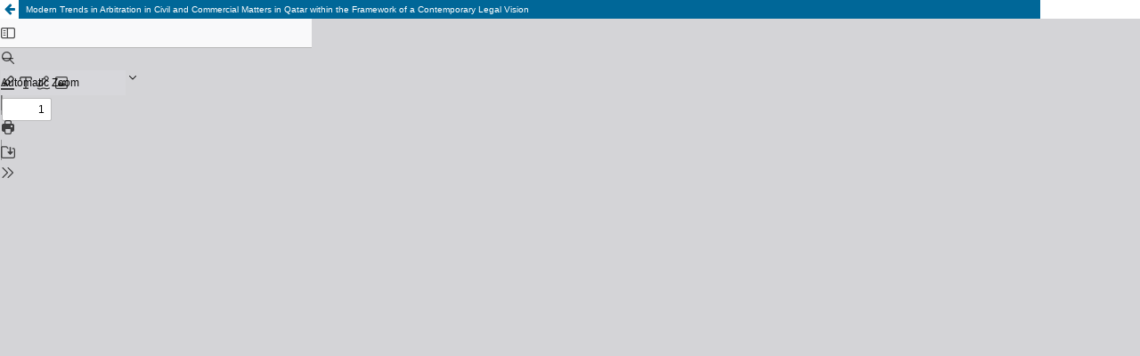

--- FILE ---
content_type: text/html; charset=utf-8
request_url: https://socialscienceresearch.org/index.php/GJHSS/article/view/103648/37214
body_size: 1361
content:
<!DOCTYPE html>
<html lang="en" xml:lang="en">
<head>
	<meta http-equiv="Content-Type" content="text/html; charset=utf-8" />
	<meta name="viewport" content="width=device-width, initial-scale=1.0" />
	<title>
			View of Modern Trends in Arbitration in Civil and Commercial Matters in Qatar within the Framework of a Contemporary Legal Vision
		</title>

	
<link rel="icon" href="https://socialscienceresearch.org/public/journals/1/favicon_en_US.ico" />
<meta name="csrf-token" content="OL7VVFVhs2qyUeUUkJREL5qXQZVH5uLoZPTJa42Q" />
<meta name="generator" content="Open Journal Systems 3.5.0.3" />
	<link rel="stylesheet" href="https://socialscienceresearch.org/index.php/GJHSS/$$$call$$$/page/page/css?name=stylesheet" type="text/css" /><link rel="stylesheet" href="https://socialscienceresearch.org/index.php/GJHSS/$$$call$$$/page/page/css?name=font" type="text/css" /><link rel="stylesheet" href="https://socialscienceresearch.org/lib/pkp/styles/fontawesome/fontawesome.css?v=3.5.0.3" type="text/css" /><link rel="stylesheet" href="https://socialscienceresearch.org/plugins/themes/default/js/lib/swiper/swiper-bundle.min.css?v=3.5.0.3" type="text/css" /><link rel="stylesheet" href="https://socialscienceresearch.org/plugins/themes/defaultChild/styles/bootstrap.min.css?v=3.5.0.3" type="text/css" /><link rel="stylesheet" href="https://socialscienceresearch.org/plugins/themes/defaultChild/styles/font-awesome.min.css?v=3.5.0.3" type="text/css" /><link rel="stylesheet" href="https://socialscienceresearch.org/plugins/themes/defaultChild/styles/custom_v2.css?v=3.5.0.3" type="text/css" /><link rel="stylesheet" href="https://socialscienceresearch.org/plugins/themes/defaultChild/styles/responsive.css?v=3.5.0.3" type="text/css" />
	<script src="https://socialscienceresearch.org/js/build/jquery/jquery.min.js?v=3.5.0.3" type="5b5f9b8c4ec28814ce77cdf0-text/javascript"></script><script src="https://socialscienceresearch.org/js/build/jquery-ui/jquery-ui.min.js?v=3.5.0.3" type="5b5f9b8c4ec28814ce77cdf0-text/javascript"></script><script src="https://socialscienceresearch.org/plugins/themes/default/js/lib/popper/popper.js?v=3.5.0.3" type="5b5f9b8c4ec28814ce77cdf0-text/javascript"></script><script src="https://socialscienceresearch.org/plugins/themes/default/js/lib/bootstrap/util.js?v=3.5.0.3" type="5b5f9b8c4ec28814ce77cdf0-text/javascript"></script><script src="https://socialscienceresearch.org/plugins/themes/default/js/lib/bootstrap/dropdown.js?v=3.5.0.3" type="5b5f9b8c4ec28814ce77cdf0-text/javascript"></script><script src="https://socialscienceresearch.org/plugins/themes/default/js/lib/swiper/swiper-bundle.min.js?v=3.5.0.3" type="5b5f9b8c4ec28814ce77cdf0-text/javascript"></script><script type="5b5f9b8c4ec28814ce77cdf0-text/javascript">var pkpDefaultThemeI18N = {"nextSlide":"Next slide","prevSlide":"Previous slide"}</script><script src="https://socialscienceresearch.org/plugins/themes/default/js/main.js?v=3.5.0.3" type="5b5f9b8c4ec28814ce77cdf0-text/javascript"></script><script src="https://socialscienceresearch.org/plugins/themes/defaultChild/styles/jquery.min.js?v=3.5.0.3" type="5b5f9b8c4ec28814ce77cdf0-text/javascript"></script><script src="https://socialscienceresearch.org/plugins/themes/defaultChild/styles/bootstrap.min.js?v=3.5.0.3" type="5b5f9b8c4ec28814ce77cdf0-text/javascript"></script>
</head>
<body class="pkp_page_article pkp_op_view">

		<header class="header_view">

		<a href="https://socialscienceresearch.org/index.php/GJHSS/article/view/103648" class="return">
			<span class="pkp_screen_reader">
									Return to Issue Details
							</span>
		</a>

		<a href="https://socialscienceresearch.org/index.php/GJHSS/article/view/103648" class="title">
							Modern Trends in Arbitration in Civil and Commercial Matters in Qatar within the Framework of a Contemporary Legal Vision
					</a>

		<a href="https://socialscienceresearch.org/index.php/GJHSS/article/download/103648/37214/52560" class="download" download="download">
			<span class="label">
				Download
			</span>
			<span class="pkp_screen_reader">
				Download PDF
			</span>
		</a>

	</header>

	<script type="5b5f9b8c4ec28814ce77cdf0-text/javascript">
		// Creating iframe's src in JS instead of Smarty so that EZProxy-using sites can find our domain in $pdfUrl and do their rewrites on it.
		$(document).ready(function() {
			var urlBase = "https://socialscienceresearch.org/plugins/generic/pdfJsViewer/pdf.js/web/viewer.html?file=";
			var pdfUrl = "https://socialscienceresearch.org/index.php/GJHSS/article/download/103648/37214/52560";
			$("#pdfCanvasContainer > iframe").attr("src", urlBase + encodeURIComponent(pdfUrl));
		});
	</script>

	<div id="pdfCanvasContainer" class="galley_view">
				<iframe src="" width="100%" height="100%" style="min-height: 500px;" title="Article PDF of Modern Trends in Arbitration in Civil and Commercial Matters in Qatar within the Framework of a Contemporary Legal Vision" allow="fullscreen" webkitallowfullscreen="webkitallowfullscreen"></iframe>
	</div>
	
<script src="/cdn-cgi/scripts/7d0fa10a/cloudflare-static/rocket-loader.min.js" data-cf-settings="5b5f9b8c4ec28814ce77cdf0-|49" defer></script><script defer src="https://static.cloudflareinsights.com/beacon.min.js/vcd15cbe7772f49c399c6a5babf22c1241717689176015" integrity="sha512-ZpsOmlRQV6y907TI0dKBHq9Md29nnaEIPlkf84rnaERnq6zvWvPUqr2ft8M1aS28oN72PdrCzSjY4U6VaAw1EQ==" data-cf-beacon='{"version":"2024.11.0","token":"5d3820a77cac456aa2f631ed1598e6b4","r":1,"server_timing":{"name":{"cfCacheStatus":true,"cfEdge":true,"cfExtPri":true,"cfL4":true,"cfOrigin":true,"cfSpeedBrain":true},"location_startswith":null}}' crossorigin="anonymous"></script>
</body>
</html>


--- FILE ---
content_type: text/css;charset=utf-8
request_url: https://socialscienceresearch.org/index.php/GJHSS/$$$call$$$/page/page/css?name=font
body_size: 61
content:
@font-face{font-display:swap;font-family:'Noto Sans';font-style:normal;font-weight:400;src:url('//socialscienceresearch.org/lib/pkp/styles/fonts/noto-sans-v28-cyrillic_cyrillic-ext_devanagari_greek_greek-ext_latin_latin-ext_vietnamese-regular.eot');src:url('//socialscienceresearch.org/lib/pkp/styles/fonts/noto-sans-v28-cyrillic_cyrillic-ext_devanagari_greek_greek-ext_latin_latin-ext_vietnamese-regular.eot?#iefix') format('embedded-opentype'),url('//socialscienceresearch.org/lib/pkp/styles/fonts/noto-sans-v28-cyrillic_cyrillic-ext_devanagari_greek_greek-ext_latin_latin-ext_vietnamese-regular.woff2') format('woff2'),url('//socialscienceresearch.org/lib/pkp/styles/fonts/noto-sans-v28-cyrillic_cyrillic-ext_devanagari_greek_greek-ext_latin_latin-ext_vietnamese-regular.woff') format('woff'),url('//socialscienceresearch.org/lib/pkp/styles/fonts/noto-sans-v28-cyrillic_cyrillic-ext_devanagari_greek_greek-ext_latin_latin-ext_vietnamese-regular.ttf') format('truetype'),url('//socialscienceresearch.org/lib/pkp/styles/fonts/noto-sans-v28-cyrillic_cyrillic-ext_devanagari_greek_greek-ext_latin_latin-ext_vietnamese-regular.svg#NotoSans') format('svg')}@font-face{font-display:swap;font-family:'Noto Sans';font-style:italic;font-weight:400;src:url('//socialscienceresearch.org/lib/pkp/styles/fonts/noto-sans-v28-cyrillic_cyrillic-ext_devanagari_greek_greek-ext_latin_latin-ext_vietnamese-italic.eot');src:url('//socialscienceresearch.org/lib/pkp/styles/fonts/noto-sans-v28-cyrillic_cyrillic-ext_devanagari_greek_greek-ext_latin_latin-ext_vietnamese-italic.eot?#iefix') format('embedded-opentype'),url('//socialscienceresearch.org/lib/pkp/styles/fonts/noto-sans-v28-cyrillic_cyrillic-ext_devanagari_greek_greek-ext_latin_latin-ext_vietnamese-italic.woff2') format('woff2'),url('//socialscienceresearch.org/lib/pkp/styles/fonts/noto-sans-v28-cyrillic_cyrillic-ext_devanagari_greek_greek-ext_latin_latin-ext_vietnamese-italic.woff') format('woff'),url('//socialscienceresearch.org/lib/pkp/styles/fonts/noto-sans-v28-cyrillic_cyrillic-ext_devanagari_greek_greek-ext_latin_latin-ext_vietnamese-italic.ttf') format('truetype'),url('//socialscienceresearch.org/lib/pkp/styles/fonts/noto-sans-v28-cyrillic_cyrillic-ext_devanagari_greek_greek-ext_latin_latin-ext_vietnamese-italic.svg#NotoSans') format('svg')}@font-face{font-display:swap;font-family:'Noto Sans';font-style:normal;font-weight:500;src:url('//socialscienceresearch.org/lib/pkp/styles/fonts/noto-sans-v28-cyrillic_cyrillic-ext_devanagari_greek_greek-ext_latin_latin-ext_vietnamese-500.eot');src:url('//socialscienceresearch.org/lib/pkp/styles/fonts/noto-sans-v28-cyrillic_cyrillic-ext_devanagari_greek_greek-ext_latin_latin-ext_vietnamese-500.eot?#iefix') format('embedded-opentype'),url('//socialscienceresearch.org/lib/pkp/styles/fonts/noto-sans-v28-cyrillic_cyrillic-ext_devanagari_greek_greek-ext_latin_latin-ext_vietnamese-500.woff2') format('woff2'),url('//socialscienceresearch.org/lib/pkp/styles/fonts/noto-sans-v28-cyrillic_cyrillic-ext_devanagari_greek_greek-ext_latin_latin-ext_vietnamese-500.woff') format('woff'),url('//socialscienceresearch.org/lib/pkp/styles/fonts/noto-sans-v28-cyrillic_cyrillic-ext_devanagari_greek_greek-ext_latin_latin-ext_vietnamese-500.ttf') format('truetype'),url('//socialscienceresearch.org/lib/pkp/styles/fonts/noto-sans-v28-cyrillic_cyrillic-ext_devanagari_greek_greek-ext_latin_latin-ext_vietnamese-500.svg#NotoSans') format('svg')}@font-face{font-display:swap;font-family:'Noto Sans';font-style:italic;font-weight:500;src:url('//socialscienceresearch.org/lib/pkp/styles/fonts/noto-sans-v28-cyrillic_cyrillic-ext_devanagari_greek_greek-ext_latin_latin-ext_vietnamese-500italic.eot');src:url('//socialscienceresearch.org/lib/pkp/styles/fonts/noto-sans-v28-cyrillic_cyrillic-ext_devanagari_greek_greek-ext_latin_latin-ext_vietnamese-500italic.eot?#iefix') format('embedded-opentype'),url('//socialscienceresearch.org/lib/pkp/styles/fonts/noto-sans-v28-cyrillic_cyrillic-ext_devanagari_greek_greek-ext_latin_latin-ext_vietnamese-500italic.woff2') format('woff2'),url('//socialscienceresearch.org/lib/pkp/styles/fonts/noto-sans-v28-cyrillic_cyrillic-ext_devanagari_greek_greek-ext_latin_latin-ext_vietnamese-500italic.woff') format('woff'),url('//socialscienceresearch.org/lib/pkp/styles/fonts/noto-sans-v28-cyrillic_cyrillic-ext_devanagari_greek_greek-ext_latin_latin-ext_vietnamese-500italic.ttf') format('truetype'),url('//socialscienceresearch.org/lib/pkp/styles/fonts/noto-sans-v28-cyrillic_cyrillic-ext_devanagari_greek_greek-ext_latin_latin-ext_vietnamese-500italic.svg#NotoSans') format('svg')}@font-face{font-display:swap;font-family:'Noto Sans';font-style:normal;font-weight:600;src:url('//socialscienceresearch.org/lib/pkp/styles/fonts/noto-sans-v28-cyrillic_cyrillic-ext_devanagari_greek_greek-ext_latin_latin-ext_vietnamese-600.eot');src:url('//socialscienceresearch.org/lib/pkp/styles/fonts/noto-sans-v28-cyrillic_cyrillic-ext_devanagari_greek_greek-ext_latin_latin-ext_vietnamese-600.eot?#iefix') format('embedded-opentype'),url('//socialscienceresearch.org/lib/pkp/styles/fonts/noto-sans-v28-cyrillic_cyrillic-ext_devanagari_greek_greek-ext_latin_latin-ext_vietnamese-600.woff2') format('woff2'),url('//socialscienceresearch.org/lib/pkp/styles/fonts/noto-sans-v28-cyrillic_cyrillic-ext_devanagari_greek_greek-ext_latin_latin-ext_vietnamese-600.woff') format('woff'),url('//socialscienceresearch.org/lib/pkp/styles/fonts/noto-sans-v28-cyrillic_cyrillic-ext_devanagari_greek_greek-ext_latin_latin-ext_vietnamese-600.ttf') format('truetype'),url('//socialscienceresearch.org/lib/pkp/styles/fonts/noto-sans-v28-cyrillic_cyrillic-ext_devanagari_greek_greek-ext_latin_latin-ext_vietnamese-600.svg#NotoSans') format('svg')}@font-face{font-display:swap;font-family:'Noto Sans';font-style:italic;font-weight:600;src:url('//socialscienceresearch.org/lib/pkp/styles/fonts/noto-sans-v28-cyrillic_cyrillic-ext_devanagari_greek_greek-ext_latin_latin-ext_vietnamese-600italic.eot');src:url('//socialscienceresearch.org/lib/pkp/styles/fonts/noto-sans-v28-cyrillic_cyrillic-ext_devanagari_greek_greek-ext_latin_latin-ext_vietnamese-600italic.eot?#iefix') format('embedded-opentype'),url('//socialscienceresearch.org/lib/pkp/styles/fonts/noto-sans-v28-cyrillic_cyrillic-ext_devanagari_greek_greek-ext_latin_latin-ext_vietnamese-600italic.woff2') format('woff2'),url('//socialscienceresearch.org/lib/pkp/styles/fonts/noto-sans-v28-cyrillic_cyrillic-ext_devanagari_greek_greek-ext_latin_latin-ext_vietnamese-600italic.woff') format('woff'),url('//socialscienceresearch.org/lib/pkp/styles/fonts/noto-sans-v28-cyrillic_cyrillic-ext_devanagari_greek_greek-ext_latin_latin-ext_vietnamese-600italic.ttf') format('truetype'),url('//socialscienceresearch.org/lib/pkp/styles/fonts/noto-sans-v28-cyrillic_cyrillic-ext_devanagari_greek_greek-ext_latin_latin-ext_vietnamese-600italic.svg#NotoSans') format('svg')}@font-face{font-display:swap;font-family:'Noto Sans';font-style:normal;font-weight:700;src:url('//socialscienceresearch.org/lib/pkp/styles/fonts/noto-sans-v28-cyrillic_cyrillic-ext_devanagari_greek_greek-ext_latin_latin-ext_vietnamese-700.eot');src:url('//socialscienceresearch.org/lib/pkp/styles/fonts/noto-sans-v28-cyrillic_cyrillic-ext_devanagari_greek_greek-ext_latin_latin-ext_vietnamese-700.eot?#iefix') format('embedded-opentype'),url('//socialscienceresearch.org/lib/pkp/styles/fonts/noto-sans-v28-cyrillic_cyrillic-ext_devanagari_greek_greek-ext_latin_latin-ext_vietnamese-700.woff2') format('woff2'),url('//socialscienceresearch.org/lib/pkp/styles/fonts/noto-sans-v28-cyrillic_cyrillic-ext_devanagari_greek_greek-ext_latin_latin-ext_vietnamese-700.woff') format('woff'),url('//socialscienceresearch.org/lib/pkp/styles/fonts/noto-sans-v28-cyrillic_cyrillic-ext_devanagari_greek_greek-ext_latin_latin-ext_vietnamese-700.ttf') format('truetype'),url('//socialscienceresearch.org/lib/pkp/styles/fonts/noto-sans-v28-cyrillic_cyrillic-ext_devanagari_greek_greek-ext_latin_latin-ext_vietnamese-700.svg#NotoSans') format('svg')}@font-face{font-display:swap;font-family:'Noto Sans';font-style:italic;font-weight:700;src:url('//socialscienceresearch.org/lib/pkp/styles/fonts/noto-sans-v28-cyrillic_cyrillic-ext_devanagari_greek_greek-ext_latin_latin-ext_vietnamese-700italic.eot');src:url('//socialscienceresearch.org/lib/pkp/styles/fonts/noto-sans-v28-cyrillic_cyrillic-ext_devanagari_greek_greek-ext_latin_latin-ext_vietnamese-700italic.eot?#iefix') format('embedded-opentype'),url('//socialscienceresearch.org/lib/pkp/styles/fonts/noto-sans-v28-cyrillic_cyrillic-ext_devanagari_greek_greek-ext_latin_latin-ext_vietnamese-700italic.woff2') format('woff2'),url('//socialscienceresearch.org/lib/pkp/styles/fonts/noto-sans-v28-cyrillic_cyrillic-ext_devanagari_greek_greek-ext_latin_latin-ext_vietnamese-700italic.woff') format('woff'),url('//socialscienceresearch.org/lib/pkp/styles/fonts/noto-sans-v28-cyrillic_cyrillic-ext_devanagari_greek_greek-ext_latin_latin-ext_vietnamese-700italic.ttf') format('truetype'),url('//socialscienceresearch.org/lib/pkp/styles/fonts/noto-sans-v28-cyrillic_cyrillic-ext_devanagari_greek_greek-ext_latin_latin-ext_vietnamese-700italic.svg#NotoSans') format('svg')}

--- FILE ---
content_type: text/css
request_url: https://socialscienceresearch.org/plugins/themes/defaultChild/styles/custom_v2.css?v=3.5.0.3
body_size: 12640
content:
.alert-info {
    color: #31708f;
    background-color: #d9edf7;
    border-color: #bce8f1;
}

#signinForm {
    margin: 20px;
}
.form-horizontal .form-group {
    margin-right: -15px;
    margin-left: -15px;
}
/*
.form-group {
margin-bottom: 15px;
}
*/
.breadcrumb>li+li:before {
    padding: 0 5px;
    color: #0e0e0e;
    content: "/\00a0";
}
#sidebar > div .title {
    display: block;
    cursor: pointer;
    background: #91afc3;
    color: #fff;
    position: relative;
    font-size: 17px;
    font-weight: 500;
    padding: 5px 40px 5px 10px;
}
#sidebar > div .title:after {
    content: '\f068';
    padding: 10px;
    line-height: 17px;
    font-size: 14px;
    font-family: 'FontAwesome';
    right: 0px;
    top: 0px;
    bottom: 0px;
    position: absolute;
    background: #2f5e83;
    color: #fff;
}
label[for="menuOnTop"]{display: none; font-size: 24px;padding: 3px 10px;   background: #ffffff;  border-radius: 0%; color: #22483d; position: fixed; z-index: 1000; top:1px; left: 1px; cursor: pointer; transition:all 0.2s; -webkit-transition:all 0.2s;}
#menuOnTop{display: none;}

.menuOnTopClose{ transition:all 0.2s; -webkit-transition:all 0.2s;box-shadow: 0px 0px 10px rgba(0,0,0,0.5); position: fixed;  top: 0px; background: #fff; color: #333 !important; padding: 10px; font-size: 20px !important; }
.menuOnTopClose{left: -200px;  color: #22483d !important;}
.showOnMobile{display: none !important;}

@media only screen and (min-width:961px) and (max-width:1300px)  {
    .mainNavigation{width: 100%;}

    /*for fb widegt*/
    .fb_iframe_widget{display:none !important;}
    .block_facebook_widget{display:none !important;}
    
 
}
@media only screen and (max-width:960px) {
     label[for="menuOnTop"]{ display: inline-block !important;}
    #primaryMenuWrp{ box-shadow: 0px 0px 10px rgba(0,0,0,0.5); position: fixed; left: -270px; top: 0px; background: #153854; margin-bottom: 0px; bottom: 0px; z-index: 999; visibility: hidden; width: 200px; transition:all 0.2s; -webkit-transition:all 0.2s; }
    #primaryMenuWrp #main-navigation{padding-left: 0px;  padding-right: 0px; margin:0px; width: 100%}
    #primaryMenuWrp #main-navigation li{width: 100%;}
    #primaryMenuWrp #main-navigation li a{padding: 0px; font-size: 15px; font-weight: 300;}
    #primaryMenuWrp #main-navigation .searchBarWrp{display: none;}
    #primaryMenuWrp a{padding-left: 0px; }
    #menuOnTop:checked ~ #headerNavigationContainer #primaryMenuWrp{position: fixed; display:block; left:0px; visibility: visible; overflow: auto;}
    #menuOnTop:checked ~ label[for="menuOnTop"]{left: 200px; color:#fff;    background: #153854;}
    #menuOnTop:checked ~ label[for="menuOnTop"] .icon-bar{background-color:white;}
    #menuOnTop:checked ~ label[for="menuOnTop"] #iconBar1{opacity:0;}
    #menuOnTop:checked ~ label[for="menuOnTop"] #iconBar2{transform:rotate(45deg);}
    #menuOnTop:checked ~ label[for="menuOnTop"] #iconBar3{transform:rotate(135deg);margin-top:-5px;}
    #mainContainer{display: block !important;}
    #main-navigation .dropdown .dropdown-menu{visibility: visible; display: none !important; opacity: 1; width: 100%; padding-left: 20px; background: transparent; position: relative;}
    #main-navigation .dropdown:hover .dropdown-menu{display: block !important;}
    #primaryMenuWrp:before{display: block;}
    div.searchBarWrp{display: block !important; top: 40px;padding: 15px 20px;right: 0px;}
    .searchBarWrp input{width: 100% !important}
    .journalInfoWrp > div > div:first-child{    /*min-width: 458px;*/}
    .journalInfoWrp > div > div:first-child{color: #fff;    /*background: rgba(0, 0, 0, 0.71);*/ min-width: 0px !important;font-size: 30px; padding-left: 30px !important; padding-right: 30px !important;}
    .journalInfoWrp > div > div.infoRelatedJr{width: 100% !important; display: block;}
    .journals .media-list .media{width: 50%}
    .journals .media-list .media-left, .journals .media-list .media-body{display: block; width: 100%}
    .journals .media-list .media-body{padding-top: 20px}
    .publishingHomeSearch{padding: 70px 0px 60px 0px;}
    .publishingHomeSearch h1{font-size: 46px;}
    .publishingHomeSearch h2{    font-size: 24px;}
    .publishingSearchContent, .journals{width: 100%}
    .journals{width: 100%}
    .topHeader .container{width:100% !important;margin-left:0px;}
    .mainNavigation {width:80% !important;margin-top:0px !important; }
    /*.mainNavigation img{width:80% !important;top:130px;position: absolute;}*/
        .mainNavigation img{width:50% !important;/*top:130px;*/position: absolute;}
    .topHeader{width:100% !important;}
    .fb_iframe_widget{display:none !important;}
    .block_facebook_widget{display:none !important;}
    


}

@media only screen and (max-width:667px) { 

.mainNavigation img{width:50% !important;     margin-top: 5%; /*top:130px;*/position: absolute;}
}

@media only screen and (max-width:414px) { 

.mainNavigation img{width:100% !important;     margin-top: 5%; /*top:130px;*/position: absolute;}
}

@media only screen and (max-width:800px) {
.socialBread{width: 100%; border-top: 1px solid #ccc;}
.WrpMediaCnt + .galleryLinksWrp{width: 100%; text-align: left; margin-top: 5px;}
.journalInfoWrp > div > div{display: block !important;     padding: 20px 20px !important;}
.journalInfoWrp > div > div.infoRelatedJr, .journalInfoWrp > div{width: 100%; display: block;}
.journals .media-list .media{width: 50%; float: left;}

.sliderDescription{font-size: 20px; top: 10px;}
.journalInfoWrp > div > div:first-child{min-width: 100%;}
}
@media only screen and (max-width:480px) {
.mainNavigation, .topHeader{width: 100%}
.mainNavigation{padding:5px 20px;}
div.searchBarWrp{position: relative !important; width: 100%; top:0px;     clear: both;}
.searchBarWrp input{width: 100%}
.page_index_journal .issue-toc .thumbnail, .page_issue .thumbnail{width: 100%; float: none;}
.page_index_journal .issue-toc .thumbnail + .description, .page_issue .thumbnail + .description{margin-left: 0px; margin-top: 10px; clear: both;}
.publishingHomeSearch h1{font-size: 30px;}
.publishingHomeSearch{padding: 50px 0px 40px 0px;}
.publishingHomeSearch h2{font-size: 18px;     margin: 10px 0px;}
.sliderDescription{padding: 0px 0px; font-size: 14px; top: 5px; line-height: initial;} 
.page_index_site .about_site{padding: 20px 0px;    font-size: 15px;}
.journals .media-list .media {width: 100%}
.journals .media-list .media .media-left img{max-width: 100%; }

}
.fa-power-off{
content: "\f011";
}
.fa-user-plus{
    content: "\f234";
}
.page_contact h1, .page-header h1, .page-header{margin-top: 0px; font-family: 'Playfair Display', serif !important;;}
.breadcrumsWrpHD > *:not(.socialBread):first-child {
    float: left;
}
.page_submissions .alert-info {
    border: 0;
    border-left: 5px solid #007ab2;
    border-radius: 0px;
    background: #ddd;
    color: #b0b0b0;
}
.alert-info {
    color: #31708f;
    background-color: #d9edf7;
    border-color: #bce8f1;
}
.alert {
    padding: 15px;
    margin-bottom: 20px;
    border: 1px solid transparent;
    border-radius: 4px;
}
.page_submissions .alert-info a {
    display: inline-block;
    text-align: center;
    -webkit-transition: all 0.5s;
    font-size: 18px;
    cursor: pointer;
    color: #ffffff !important;
    border-radius: 5px;
    padding: 10px;
    background-color: #3c4567;
    border-color: #3c4567;
}
.col-contact{
    
    float: left;
    width: 41.66666667%;
    position: relative;
    min-height: 1px;
    padding-right: 15px;
    padding-left: 15px;
}
.col-form{
    float: left;
    width: 58.33333333%;
    position: relative;
    min-height: 1px;
    padding-right: 15px;
    padding-left: 25px;
}
.page-header {
    padding-bottom: 9px;
    margin: 40px 0 20px;
    border-bottom: 1px solid #eee;
}
/*@media (min-width: 992px){
    .col-md-7 {
    width: 58.33333333%;
}
}*/
/*.form-group {
    padding-bottom: 30px;
}*/
#contact-form .form-control {
    width: 100%;
}
textarea.form-control {
    height: auto;
}
/*@media (min-width: 992px){
    .col-md-5 {
    width: 41.66666667%;
}
}
.col-md-12 {
    width: 550px;
}*/
    
.contact_section ul {
    list-style: none;
    padding: 0px;
    line-height: 28px;
}
.contact.support {
    margin-top: 20px;
}
/*@media (min-width: 992px){
    .col-md-1, .col-md-10, .col-md-11, .col-md-12, .col-md-2, .col-md-3, .col-md-4, .col-md-5, .col-md-6, .col-md-7, .col-md-8, .col-md-9 {
    float: left;
}
}*/
.form-control {
    display: block;
    width: 100%;
    height: 34px;
    padding: 6px 12px;
    font-size: 14px;
    line-height: 1.42857143;
    color: #555;
    background-color: #fff;
    background-image: none;
    border: 1px solid #ccc;
    border-radius: 4px;
    -webkit-box-shadow: inset 0 1px 1px rgba(0,0,0,.075);
    box-shadow: inset 0 1px 1px rgba(0,0,0,.075);
    -webkit-transition: border-color ease-in-out .15s,-webkit-box-shadow ease-in-out .15s;
    -o-transition: border-color ease-in-out .15s,box-shadow ease-in-out .15s;
    transition: border-color ease-in-out .15s,box-shadow ease-in-out .15s;
}
/*@media (min-width: 992px){.col-md-1, .col-md-10, .col-md-11, .col-md-12, .col-md-2, .col-md-3, .col-md-4, .col-md-5, .col-md-6, .col-md-7, .col-md-8, .col-md-9 {
    float: left;
}
}*/
    .fa-arrow-left:before {
    content: "\f060";
}
.fa-arrow-right:before {
    content: "\f060";
}


.breadcrumb>li {
    display: inline-block;
}
.breadcrumb>.active {
    color: #333;
}
.breadcrumb a{font-weight: 400;  color: #666}
.breadcrumb>.active{font-weight: 400 !important;  color: #666 !important;}
.btn-group-vertical>.btn-group:after, .btn-group-vertical>.btn-group:before, .btn-toolbar:after, .btn-toolbar:before, .clearfix:after, .clearfix:before, .container-fluid:after, .container-fluid:before, .container:after, .container:before, .dl-horizontal dd:after, .dl-horizontal dd:before, .form-horizontal .form-group:after, .form-horizontal .form-group:before, .modal-footer:after, .modal-footer:before, .modal-header:after, .modal-header:before, .nav:after, .nav:before, .navbar-collapse:after, .navbar-collapse:before, .navbar-header:after, .navbar-header:before, .navbar:after, .navbar:before, .pager:after, .pager:before, .panel-body:after, .panel-body:before, .row:after, .row:before {
    display: table;
    content: " ";
}
.footerSupports {
    /*border-top: 1px solid #ccc;*/
    background: #fff;
    text-align: center;
}
.footerSupports a{display: inline-block;     height: 40px; margin: 15px;}
.footerSupports a img{max-height: 100%; width: auto; display: block; border: 0px;     opacity: 0.7; -webkit-transition: .2s; transition: .2s;}
.footerSupports a:hover img{ opacity: 1;}

/*footer style*/
#footer {
    background-image: url(https://journalofscience.org/plugins/themes/defaultChild/styles/noise.png);
    background-repeat: repeat;
   
    top: 0;
    bottom: 0;
    width: 100%;
}

#footer ul{
    list-style-type: none;
    padding-left: 0;
}

#footer ul li{
    padding: 5px 0;
}

.issueTocPublishArticles{ margin-top: -15px;}
footer {
    background-color: #002147;
    padding-top: 60px;
    border-top: 4px solid #555;
    color: #ccc;
}

footer p {
    color: #ccc;
}

footer a {
    color: #ccc;
}

footer a:hover {
    color: #666;
    text-decoration: underline;
}

.footer-widget {
    margin-bottom: 45px;
}

.footer-widget h4 {
    color: #eee;
    text-transform: uppercase;
    padding-bottom: 8px;
    margin-bottom: 20px;
    font-size: 20px;
    font-weight: 700;
    position: relative;
    font-family: 'Playfair Display', serif !important;
}

.footer-widget h4 .head-line {
    position: absolute;
    bottom: 0;
    left: 0;
    display: block;
    width: 50px;
    height: 3px;
    background-color: #ccc;
    margin: 0;
}

.social-widget ul.social-icons li {
    display: inline-block;
    margin-right: 4px;
    margin-bottom: 4px;
}

.social-widget ul.social-icons li a span {
    font-size: 1.4em;
    width: 30px;
    height: 30px;
    color: #ccc;
    line-height: 30px;
    text-align: center;
    display: block;
    border-radius: 2px;
    -webkit-border-radius: 2px;
    -moz-border-radius: 2px;
    -o-border-radius: 2px;
    transition: all 0.2s ease-in-out;
    -moz-transition: all 0.2s ease-in-out;
    -webkit-transition: all 0.2s ease-in-out;
    -o-transition: all 0.2s ease-in-out;
}
.social-widget ul.social-icons li a:hover {
    text-decoration: none;
}

.social-widget ul.social-icons li a.facebook:hover span {
    background-color: #507CBE;
}

.social-widget ul.social-icons li a.twitter:hover span {
    background-color: #63CDF1;
}

.social-widget ul.social-icons li a.google:hover span {
    background-color: #F16261;
}

.social-widget ul.social-icons li a.dribbble:hover span {
    background-color: #E46387;
}

.social-widget ul.social-icons li a.linkdin:hover span {
    background-color: #90CADD;
}

.social-widget ul.social-icons li a.tumblr:hover span {
    background-color: #4D7EA3;
}

.social-widget ul.social-icons li a.flickr:hover span {
    background-color: #E474AF;
}

.social-widget ul.social-icons li a.instgram:hover span {
    background-color: #4D4F54;
}

.social-widget ul.social-icons li a.vimeo:hover span {
    background-color: #87D3E0;
}

.social-widget ul.social-icons li a.skype:hover span {
    background-color: #36C4F3
}

.contact-widget {
    background: url(https://journalofscience.org/plugins/themes/defaultChild/styles/map.png) center bottom no-repeat;
        background-position: left 0px bottom 128px;
}

.contact-widget span {
    font-weight: 700;
}

.contact-widget ul li {
    margin-bottom: 12px;
}

.contact-widget ul li p a {
    color: #bbb;
}

.contact-widget p {
    padding-bottom: 20px;
}

.twitter-widget a:hover {
    color: #43B9CD;
    text-decoration: underline;
}

.twitter-widget ul li {
    margin-bottom: 20px;
}

.twitter-widget ul li span {
    color: #666;
}

.flickr-widget ul {
    overflow: hidden;
}

.flickr-widget ul li {
    float: left;
    margin-left: 8px;
    margin-bottom: 8px;
}

.flickr-widget ul li:nth-child(3n+1) {
    margin-left: 0;
}

.flickr-widget ul li a {
    display: inline-block;
    width: 80px;
    opacity: 0.6;
    border-radius: 2px;
    -webkit-border-radius: 2px;
    -moz-border-radius: 2px;
    -o-border-radius: 2px;
    border: 4px solid #333;
    transition: all 0.2s ease-in-out;
    -moz-transition: all 0.2s ease-in-out;
    -webkit-transition: all 0.2s ease-in-out;
    -o-transition: all 0.2s ease-in-out;
}

.flickr-widget ul li a img {
    width: 100%;
    height: 65px;
}

.flickr-widget ul li a:hover {
    opacity: 1;
}

.mail-subscribe-widget form {
    margin-top: 15px;
    margin-bottom: 20px;
}

.mail-subscribe-widget form input[type="text"] {
    outline: none;
    color: #666;
    font-size: 12px;
    padding: 6px 12px;
    border: none;
    background: #fff;
    border-radius: 2px;
    -webkit-border-radius: 2px;
    -moz-border-radius: 2px;
    -o-border-radius: 2px;
    outline: none;
}

.copyright-section {
    padding: 15px 0;
    font-size: 11px;
    letter-spacing: 0.5px;
    border-top: 1px solid rgba(255,255,255,.06);
}

.copyright-section p {
    font-size: 11px;
    text-transform: uppercase;
    margin-top: 4px;
}

ul.footer-nav {
    float: right;
}

ul.footer-nav li {
    display: inline-block;
    float: left;
    margin-left: 15px;
}

ul.footer-nav li:first-child {
    margin-left: 0;
}

ul.footer-nav li a {
    display: inline-block;
    text-transform: uppercase;
    text-decoration: none;
    transition: all 0.2s ease-in-out;
    -moz-transition: all 0.2s ease-in-out;
    -webkit-transition: all 0.2s ease-in-out;
    -o-transition: all 0.2s ease-in-out;
}

ul.footer-nav li a:hover {
    color: #fff;
}

.back-to-top {
    display: none;
    position: fixed;
    bottom: 18px;
    right: 15px;
}

.back-to-top i {
    display: block;
    width: 36px;
    height: 36px;
    line-height: 36px;
    color: #fff;
    border-radius: 2px;
    -webkit-border-radius: 2px;
    -moz-border-radius: 2px;
    -o-border-radius: 2px;
    text-align: center;
    background-color: #444;
    transition: all 0.2s ease-in-out;
    -moz-transition: all 0.2s ease-in-out;
    -webkit-transition: all 0.2s ease-in-out;
    -o-transition: all 0.2s ease-in-out;
}

.social-icons{margin: 0px; padding: 0px;}

/*footer style*/
/*sidebar*/
@media screen and (min-width: 768px){
    .carousel-control .glyphicon-chevron-right, .carousel-control .icon-next {
    margin-right: -10px;
}
}
@media screen and (min-width: 768px){
    .carousel-control .glyphicon-chevron-left, .carousel-control .glyphicon-chevron-right, .carousel-control .icon-next, .carousel-control .icon-prev {
    width: 30px;
    height: 30px;
    margin-top: -10px;
    font-size: 30px;
}
}
.carousel-control .glyphicon-chevron-right, .carousel-control .icon-next {
    right: 50%;
    margin-right: -10px;
}
.carousel-control .glyphicon-chevron-left, .carousel-control .glyphicon-chevron-right, .carousel-control .icon-next, .carousel-control .icon-prev {
    position: absolute;
    top: 50%;
    z-index: 5;
    display: inline-block;
    margin-top: -10px;
}
.glyphicon-chevron-left:before {
    content: "\e079";
}
.sr-only {
    position: absolute;
    width: 1px;
    height: 1px;
    padding: 0;
    margin: -1px;
    overflow: hidden;
    clip: rect(0, 0, 0, 0);
    border: 0;
}
@media screen and (min-width: 768px){
    .carousel-control .glyphicon-chevron-left, .carousel-control .icon-prev {
    margin-left: -10px;
}
}
@media screen and (min-width: 768px){
    .carousel-control .glyphicon-chevron-left, .carousel-control .glyphicon-chevron-right, .carousel-control .icon-next, .carousel-control .icon-prev {
    width: 30px;
    height: 30px;
    margin-top: -10px;
    font-size: 30px;
}
}
.carousel-control .glyphicon-chevron-left, .carousel-control .icon-prev {
    left: 50%;
    margin-left: -10px;
}
.carousel-control .glyphicon-chevron-left, .carousel-control .glyphicon-chevron-right, .carousel-control .icon-next, .carousel-control .icon-prev {
    position: absolute;
    top: 50%;
    z-index: 5;
    display: inline-block;
    margin-top: -10px;
}
.glyphicon {
    position: relative;
    top: 1px;
    display: inline-block;
    font-family: 'Glyphicons Halflings';
    font-style: normal;
    font-weight: 400;
    line-height: 1;
    -webkit-font-smoothing: antialiased;
    -moz-osx-font-smoothing: grayscale;
}
.carousel-control.left {
    background-image: -webkit-linear-gradient(left,rgba(0,0,0,.5) 0,rgba(0,0,0,.0001) 100%);
    background-image: -o-linear-gradient(left,rgba(0,0,0,.5) 0,rgba(0,0,0,.0001) 100%);
    background-image: -webkit-gradient(linear,left top,right top,from(rgba(0,0,0,.5)),to(rgba(0,0,0,.0001)));
    background-image: linear-gradient(to right,rgba(0,0,0,.5) 0,rgba(0,0,0,.0001) 100%);
    filter: progid:DXImageTransform.Microsoft.gradient(startColorstr='#80000000', endColorstr='#00000000', GradientType=1);
    background-repeat: repeat-x;
}
.carousel-control.right {
    right: 0;
    left: auto;
    background-image: -webkit-linear-gradient(left,rgba(0,0,0,.0001) 0,rgba(0,0,0,.5) 100%);
    background-image: -o-linear-gradient(left,rgba(0,0,0,.0001) 0,rgba(0,0,0,.5) 100%);
    background-image: -webkit-gradient(linear,left top,right top,from(rgba(0,0,0,.0001)),to(rgba(0,0,0,.5)));
    background-image: linear-gradient(to right,rgba(0,0,0,.0001) 0,rgba(0,0,0,.5) 100%);
    filter: progid:DXImageTransform.Microsoft.gradient(startColorstr='#00000000', endColorstr='#80000000', GradientType=1);
    background-repeat: repeat-x;
}
.carousel-control {
    position: absolute;
    top: 0;
    bottom: 0;
    left: 0;
    width: 15%;
    font-size: 20px;
    color: #fff;
    text-align: center;
    text-shadow: 0 1px 2px rgba(0,0,0,.6);
    background-color: rgba(0,0,0,0);
    filter: alpha(opacity=50);
    opacity: .5;
}
[role=button] {
    cursor: pointer;
}
#sidebar {
    background: #f4f4f4;
}
#sidebar, .pkp_structure_main {
    /*padding-top: 30px;
    padding-bottom: 30px;*/
}
@media (min-width: 992px){
    .col-md-3 {
    width: 25%;
}
}
#customblock-newssection {
    display: none;
}
@media (min-width: 992px){
    .col-md-1, .col-md-10, .col-md-11, .col-md-12, .col-md-2, .col-md-3, .col-md-4, .col-md-5, .col-md-6, .col-md-7, .col-md-8, .col-md-9 {
    float: left;
}
}
.col-lg-1, .col-lg-10, .col-lg-11, .col-lg-12, .col-lg-2, .col-lg-3, .col-lg-4, .col-lg-5, .col-lg-6, .col-lg-7, .col-lg-8, .col-lg-9, .col-md-1, .col-md-10, .col-md-11, .col-md-12, .col-md-2, .col-md-3, .col-md-4, .col-md-5, .col-md-6, .col-md-7, .col-md-8, .col-md-9, .col-sm-1, .col-sm-10, .col-sm-11, .col-sm-12, .col-sm-2, .col-sm-3, .col-sm-4, .col-sm-5, .col-sm-6, .col-sm-7, .col-sm-8, .col-sm-9, .col-xs-1, .col-xs-10, .col-xs-11, .col-xs-12, .col-xs-2, .col-xs-3, .col-xs-4, .col-xs-5, .col-xs-6, .col-xs-7, .col-xs-8, .col-xs-9 {
    position: relative;
    min-height: 1px;
    padding-right: 5px;
    padding-left: 5px;
}
.col-md-12{

   padding-right: 0px !important;
    padding-left: 0px !important; 
}
.block_make_submission_link {
    background-color: #2f5e83;
    display: inline-block;
    text-align: center;
    transition: all 0.5s;
    -webkit-transition: all 0.5s;
    font-size: 18px;
    cursor: pointer;
    color: #ffffff !important;
    width: 100%;
    padding: 10px;
}
#carousel-example-generic {
    margin-bottom: 20px;
}
.carousel {
    position: relative;
}
@media screen and (min-width: 768px){
    .carousel-indicators {
    bottom: 20px;
}
}
.carousel-indicators {
    position: absolute;
    bottom: 10px;
    left: 50%;
    z-index: 15;
    width: 60%;
    padding-left: 0;
    margin-left: -30%;
    text-align: center;
    list-style: none;
}
ol, ul {
    margin-top: 0;
    margin-bottom: 10px;
}

#sidebar li {
    list-style: none;
}
.carousel-inner {
    position: relative;
    width: 100%;
    overflow: hidden;
}
.carousel-inner>.item {
    position: relative;
    display: none;
    -webkit-transition: .6s ease-in-out left;
    -o-transition: .6s ease-in-out left;
    transition: .6s ease-in-out left;
}
.carousel-inner>.item>img {
    line-height: 1;
}
.carousel-inner>.item>a>img, .carousel-inner>.item>img, .img-responsive, .thumbnail a>img, .thumbnail>img {
    display: block;
    max-width: 100%;
    height: auto;
}
.carousel-indicators li {
    display: inline-block;
    width: 10px;
    height: 10px;
    margin: 1px;
    text-indent: -999px;
    cursor: pointer;
    background-color: #000\9;
    background-color: rgba(0,0,0,0);
    border: 1px solid #fff;
    border-radius: 10px;
}
.glyphicon-chevron-left:before {
    content: "\e079";
}
#sidebar li a:before {
    content: '\00BB';
}
 #sidebar ul {padding-left: 10px}
  #sidebar li {list-style: none;}
  #sidebar li a{padding: 5px 5px; transition:all 0.2s; -webkit-transition:all 0.2s; display: block;}
  #sidebar li a:before{content: '\00BB';}
  #sidebar li a:hover{   text-decoration: underline;}
  #sidebar > div{margin-bottom: 10px;}
  #sidebar > div .title{display: block; cursor: pointer; background: #91afc3; color: #fff; position: relative;     font-size: 17px;
    font-weight: 500;
    padding: 5px 40px 5px 10px;} 
  #sidebar > div .title:after{content:'\f068'; padding: 10px; line-height: 17px; font-size: 14px; font-family: 'FontAwesome'; right:0px; top:0px; bottom: 0px; position: absolute; background: #2f5e83; color: #fff; }
  #sidebar > div.showHide .title:after{content:'\f067';  }
  #sidebar > div.showHide .content{display: none; }
  #sidebar > div.showHide {    border: 1px solid #2f5e83; }
  #sidebar > div.showHide .title {  background: #fff;  color: #2f5e83 }

/*side bar ends*/
.issue_toc .galleys_links li:last-child {
    margin-right: 0;
}
.issue_toc .galleys_links li {
      margin-left: -45px;
   display: inline-block;
    margin-right: 1em;
}
.galleryLinksWrp .btn{
    float:left;
    margin-top: 10px;
    margin: 5px 5px;
    color: #fff;
    background: #2f5e83;    
}
.WrpMediaCnt + .galleryLinksWrp{float: right; width: 20%; text-align: right;}
.galleryLinksWrp a[data-type="pdf"]:before{content: '\f1c1 '; font-family: 'FontAwesome'; margin-right: 5px; }
.galleryLinksWrp a[data-type="file"]:before{content: '\f121 '; font-family: 'FontAwesome';  margin-right: 5px; }
.article-summary .media-heading {
    padding-top: 10px;
    font-size: 14px;
}
.articles {
    margin: 0;
    margin-left: 5px;
    padding: inherit;
    list-style: none;
}
.article-summary {
    border-bottom: 1px solid #eee;
    padding-bottom: 10px;
}
/*reseach papers */
.current_issue_title {
    background: #ececec;
    padding: 5px 10px;
    color: #333;
    font-size: 14px;
    font-weight: 600;
}
@media (min-width: 768px){
    .lead {
    font-size: 21px;
}
}
.lead {
    margin-bottom: 20px;
    font-size: 16px;
    font-weight: 300;
    line-height: 1.4;
}
/*research ends*/
.btn:hover, .btn-default:hover, .btn-primary:hover {
    background: #214561;
    color: #fff;
    border-color: #2f5e83;
}
/* current issue css */
.current_issue .page-header {
    margin-bottom: 0px;
}
.page_contact h1, .page-header h1, .page-header {
    margin-top: 0px;
}
.page_index_journal .heading, .page_issue .heading {
    clear: both;
    margin-bottom: 10px;
    padding: 0px 0px;
    display: table-cell;
}

.thumbnail {
    display: block;
    float: left;
    width: 200px;
    margin-bottom: 0px;
    padding: 4px;
    line-height: 1.42857143;
    background-color: #fff;
    border: 1px solid #ddd;
    border-radius: 4px;
    -webkit-transition: border .2s ease-in-out;
    -o-transition: border .2s ease-in-out;
    transition: border .2s ease-in-out;
}
.page_index_journal .issue-toc .thumbnail + .description, .page_issue .thumbnail + .description {margin-left: 220px;}
.thumbnail a>img, .thumbnail>img {
    margin-right: auto;
    margin-left: auto;
}
.published{
    /*margin-left:220px;*/
}

.page_index_journal .issue-toc .thumbnail, .page_issue .thumbnail {
    float: left;
    width: 200px;
    margin-bottom: 0px;
}
.carousel-inner>.item >a > img, .carousel-inner>.item>img, .img-responsive, .thumbnail a>img, .thumbnail>img {
    display: block;
    width: 100%;
    max-width: none;
    height: auto;
}
img {
    vertical-align: middle;
}
img {
    border: 0;
}
/* current issue css ends */
.announcementContent, .announcement-full .description {
    padding-left: 63px;
}
.fa-angle-right:before {
    content: "\f105";
}
.btn, .btn-default, .btn-primary {
    background: #2f5e83;
    color: #fff;
    border-color: #2f5e83;
}
.announcementContent .btn {
    float: right;
}
.btn {
    display: inline-block;
    padding: 6px 12px;
    margin-bottom: 0;
    font-size: 14px;
    font-weight: 400;
    line-height: 1.42857143;
    text-align: center;
    white-space: nowrap;
    vertical-align: middle;
    -ms-touch-action: manipulation;
    touch-action: manipulation;
    cursor: pointer;
    -webkit-user-select: none;
    -moz-user-select: none;
    -ms-user-select: none;
    user-select: none;
    background-image: none;
    border: 1px solid transparent;
    border-radius: 4px;
}

.fa-pencil:before {
    content: "\f040";
}
.titleWithThemeEditIcon {
    margin-left: 63px;
    line-height: 32px;
}
.titleWithThemeEditIcon .date{display: block; width: 100%; font-size: 14px; margin-top: 10px; margin-bottom: 10px; line-height: 16px; color: #999} 
.glyphicon-calendar:before {
    content: "\f073";
}
.glyphicon {
    position: relative;
    top: 1px;
    display: inline-block;
    font-family: 'Glyphicons Halflings';
    font-style: normal;
    font-weight: 400;
    line-height: 1;
    -webkit-font-smoothing: antialiased;
    -moz-osx-font-smoothing: grayscale;
}
@media (min-width: 992px){
    .col-md-4 {
    width: 33.33333333%;
}
}

@media (min-width: 992px){
    .col-md-1, .col-md-10, .col-md-11, .col-md-12, .col-md-2, .col-md-3, .col-md-4, .col-md-5, .col-md-6, .col-md-7, .col-md-8, .col-md-9 {
    float: left;
}
}
@media (min-width: 768px){
    .col-sm-4 {
    width: 33.33333333%;
}}
@media (min-width: 768px){
.col-sm-1, .col-sm-10, .col-sm-11, .col-sm-12, .col-sm-2, .col-sm-3, .col-sm-4, .col-sm-5, .col-sm-6, .col-sm-7, .col-sm-8, .col-sm-9 {
   
}
}
.col-lg-1, .col-lg-10, .col-lg-11, .col-lg-12, .col-lg-2, .col-lg-3, .col-lg-4, .col-lg-5, .col-lg-6, .col-lg-7, .col-lg-8, .col-lg-9, .col-md-1, .col-md-10, .col-md-11, .col-md-12, .col-md-2, .col-md-3, .col-md-4, .col-md-5, .col-md-6, .col-md-7, .col-md-8, .col-md-9, .col-sm-1, .col-sm-10, .col-sm-11, .col-sm-12, .col-sm-2, .col-sm-3, .col-sm-4, .col-sm-5, .col-sm-6, .col-sm-7, .col-sm-8, .col-sm-9, .col-xs-1, .col-xs-10, .col-xs-11, .col-xs-12, .col-xs-2, .col-xs-3, .col-xs-4, .col-xs-5, .col-xs-6, .col-xs-7, .col-xs-8, .col-xs-9 {
    position: relative;
    min-height: 1px;
    padding-right: 5px;
    padding-left: 5px;
}
#journal-description h3 {
    font-family: Garamond,'Times New Roman',Times,serif;
    font-weight: bold;
    color: #006699;
}
.row {
    margin-right: -15px;
    margin-left: -15px;
}
/*div {
    text-align: left;
} */   
.media, .media-body {
    zoom: 1;
}
.media-list {
    padding-left: 0;
    list-style: none;
}
.media:first-child {
    margin-top: 0;
}
.media-body, .media-left, .media-right {
    display: table-cell;
    vertical-align: top;
}
.announcement-summary .media-heading {
    margin-bottom: 15px;
}
.media-heading {
    margin-top: 0;
    margin-bottom: 5px;
}
.media-body {
    width: 10000px;
}
.media {
    margin-top: 15px;
}
p {
    margin: 0 0 10px;
}
.current_issue .page-header{margin-bottom: 0px;}
.fa-file-text-o:before {
    content: "\f0f6";
}
.page_index_journal .issue-toc .thumbnail, .page_issue .thumbnail{float: left; width: 200px; margin-bottom: 0px;}
.page_index_journal .issue-toc .thumbnail + .description, .page_issue .thumbnail + .description {margin-left: 220px;}
.page_index_journal .heading, .page_issue .heading{clear: both; margin-bottom: 10px; padding: 0px 0px; display: table-cell;}
.page_index_journal .page-header h2{margin-top: 0px;}
.table-responsive .action{white-space: nowrap;}
.page_contact h1, .page-header h1, .page-header{margin-top: 0px;}
.announcement-full .page-header{border-bottom: 0px; margin-bottom: 10px;}
.page-header h2{border: 0px;}
.media-list {
    padding-left: 0;
    list-style: none;
}
.page-header {
    padding-bottom: 9px;
    margin: 40px 0 20px;
    border-bottom: 1px solid #eee;
}
.announcement-summary .media-heading {
    margin-bottom: 15px;
}
.media-heading {
    margin-top: 0;
    margin-bottom: 5px;
}
.h2, h2 {
    font-size: 30px;
    margin-left: 25px;
}
.h1, .h2, .h3, .h4, .h5, .h6, h1, h2, h3, h4, h5, h6 {
    font-family: inherit;
    font-weight: 500;
    line-height: 1.1;
    color: inherit;
}
#newsslide {
    position: relative;
    padding: 0px 0px 20px;
    margin: 0px -5px;
}
#sidebar, .pkp_structure_main {
    /*padding-top: 30px;
    padding-bottom: 30px;*/
}
@media (min-width: 992px){
    .col-md-9 {
    width: 75%;
}}
@media (min-width: 992px){
    .col-md-1, .col-md-10, .col-md-11, .col-md-12, .col-md-2, .col-md-3, .col-md-4, .col-md-5, .col-md-6, .col-md-7, .col-md-8, .col-md-9 {
    float: left;
}
}
.col-lg-1, .col-lg-10, .col-lg-11, .col-lg-12, .col-lg-2, .col-lg-3, .col-lg-4, .col-lg-5, .col-lg-6, .col-lg-7, .col-lg-8, .col-lg-9, .col-md-1, .col-md-10, .col-md-11, .col-md-12, .col-md-2, .col-md-3, .col-md-4, .col-md-5, .col-md-6, .col-md-7, .col-md-8, .col-md-9, .col-sm-1, .col-sm-10, .col-sm-11, .col-sm-12, .col-sm-2, .col-sm-3, .col-sm-4, .col-sm-5, .col-sm-6, .col-sm-7, .col-sm-8, .col-sm-9, .col-xs-1, .col-xs-10, .col-xs-11, .col-xs-12, .col-xs-2, .col-xs-3, .col-xs-4, .col-xs-5, .col-xs-6, .col-xs-7, .col-xs-8, .col-xs-9 {
    position: relative;
    min-height: 1px;
    padding-right: 5px;
    padding-left: 5px;
}
body[data-page="noJournal"] .pkp_structure_main.col-md-9{padding: 0px;}
#mainContainer, .topHeader .container {
    width: 90%;
}
#mainContainer {
   
   /* background: #fff;*/
    width: 100%;
    /*display: flex;
    display: -webkit-flex;
    display: -moz-flex;
    display: -ms-flex;*/
    /*margin-top: 20px;*/

}
.container {
    width: 100% !important;
}
@media (min-width: 1200px){
    .container {
    width: 1170px;
}
}
@media (min-width: 992px){
    .container {
    width: 970px;
}
}
@media (min-width: 768px){}
.container {
    width: 750px;
}
}
.container {
    padding-right: 15px;
    padding-left: 15px;
    margin-right: auto;
    margin-left: auto;
}





/*Recent news section*/

#carousel-example-generic{margin-bottom: 20px;}
.carousel-inner {
    position: relative;
    width: 100%;
    overflow: hidden;
}

@media not all, (-webkit-transform-3d){
    .carousel-inner>.item.active, .carousel-inner>.item.next.left, .carousel-inner>.item.prev.right {
    left: 0;
    -webkit-transform: translate3d(0,0,0);
    transform: translate3d(0,0,0);
}
}
#newsslide > div {
    border-bottom: 1px dashed #e0d7d7;
    width: 100%;
    margin: -30px 0 0 -10px;
    color: #2f5e83;
    position: absolute;
    min-height: 38px;
    text-align: left;
    vertical-align: middle;
}
#latestnews-content, #newsarticle-content {
    padding: 9px 6px 9px 25px;
    /* min-width: 85%; */
    float: left;
}
.carousel-inner {
    position: relative;
    width: 100%;
    overflow: hidden;
}
.carousel-inner>.active {
    left: 0;
}
.carousel-inner>.active, .carousel-inner>.next, .carousel-inner>.prev {
    display: block;
}
#newsslide > div {
    border-bottom: 1px dashed #e0d7d7;
    width: 100%;
    margin: -30px 0 0 -10px;
    color: #2f5e83;
    position: relative;
    min-height: 38px;
    text-align: left;
    vertical-align: middle;
}
.carousel-inner>.active, .carousel-inner>.next, .carousel-inner>.prev {
    display: block;
}
#latestnews-title, #newsarticle-title {
    background: #ff6000 none repeat scroll 0 0;
    color: #fff;
    display: block;
    float: left;
    padding: 9px 6px 9px 10px;
    position: relative;
    text-align: center;
    text-transform: uppercase;
    min-width: 13%;
    font-weight: bold;
}
#newsslide > div a {
    color: #2f5e83;
}

#latestnews-title::after,
#newsarticle-title::after {
    border-left: 16px solid #ff6000;
    border-bottom: 37px solid rgba(0, 0, 0, 0);
    padding: 5px 0px 5px 0px;
    content: "";
    display: inline;
    float: right;
    position: absolute;
    right: -16px;
    bottom: 0;
}

#latestnews-content,
#newsarticle-content {
    padding: 9px 6px 9px 25px;
    /*min-width: 85%;*/
    float: left;
}

/*recent news section end*/

#sidebar, .pkp_structure_main {
   /* padding-top: 30px;
    padding-bottom: 30px;*/
}
@media (min-width: 992px){
.col-md-9 {
    width: 75%;
}
}
@media (min-width: 992px){
.col-md-1, .col-md-10, .col-md-11, .col-md-12, .col-md-2, .col-md-3, .col-md-4, .col-md-5, .col-md-6, .col-md-7, .col-md-8, .col-md-9 {
    float: left;
    }
}
.col-lg-1, .col-lg-10, .col-lg-11, .col-lg-12, .col-lg-2, .col-lg-3, .col-lg-4, .col-lg-5, .col-lg-6, .col-lg-7, .col-lg-8, .col-lg-9, .col-md-1, .col-md-10, .col-md-11, .col-md-12, .col-md-2, .col-md-3, .col-md-4, .col-md-5, .col-md-6, .col-md-7, .col-md-8, .col-md-9, .col-sm-1, .col-sm-10, .col-sm-11, .col-sm-12, .col-sm-2, .col-sm-3, .col-sm-4, .col-sm-5, .col-sm-6, .col-sm-7, .col-sm-8, .col-sm-9, .col-xs-1, .col-xs-10, .col-xs-11, .col-xs-12, .col-xs-2, .col-xs-3, .col-xs-4, .col-xs-5, .col-xs-6, .col-xs-7, .col-xs-8, .col-xs-9 {
    position: relative;
    min-height: 1px;
    padding-right: 5px;
    padding-left: 5px;
}
article, aside, details, figcaption, figure, footer, header, hgroup, main, menu, nav, section, summary {
    display: block;
}
.container {
    width: 100% !important;
}
#mainContainer{ /*background: #fff; width: 100%; margin-top: 20px;*/ /*display: flex; display: -webkit-flex; display: -moz-flex; display: -ms-flex;*/}
#mainContainer, .topHeader .container{ width: 90% }
/*.journalInfoWrp{ padding: 30px 0px; clear: both;}*/
.journalInfoWrp{ padding: 0px 0px; clear: both; background-image: url(https://journalofscience.org/plugins/themes/defaultChild/styles/computer.jpg);
    background-position: center center;
    background-size: cover;}
.journalInfoWrp > div{display: table-row; }
.journalInfoWrp > div {display: table-cell; vertical-align: middle; padding:20px 10px; font-weight: 300; }
.journalInfoWrp > div:first-child{color: #535353;     min-width: auto;font-size: 30px; padding-left: 30px; padding-right: 30px;     background: linear-gradient(to right, rgba(37,36,36,1) 0%,rgba(0,0,0,0) 100%); font-family: 'Playfair Display', serif;}
.journalInfoWrp > div > div.infoRelatedJr{width: 300px; background:#fff;}
.journalInfoWrp > div > div.infoRelatedJr ul{list-style: none; padding: 0px; margin: 0px;}
.journalInfoWrp > div > div.infoRelatedJr ul li a{display:block; padding: 5px 10px; color: #0e2d46; font-size: 16px; -webkit-transition: .2s; transition: .2s;}
.journalInfoWrp > div > div.infoRelatedJr ul li a:hover{color:#337ab7; }
.fa-mortar-board:before, .fa-graduation-cap:before {
    content: "\f19d";
}
.fa-envelope:before {
    content: "\f0e0";
}
.fa-facebook-f:before, .fa-facebook:before {
    content: "\f09a";
}
.fa-twitter:before {
    content: "\f099";
}
.fa-linkedin:before {
    content: "\f0e1";
}
.breadcrumsWrpHD {display: inline-block;  width: 100%; float: left;}
.breadcrumsWrpHD > *:not(.socialBread):first-child{float: left;}
.socialBread a{display: inline-block; color: #666; padding: 11px 10px; font-size: 18px; line-height: 0px; -webkit-transition: .2s; transition: .2s;}
.socialBread a .fa{display: inline-block; vertical-align:middle;}
.socialBread a.saveStar span{font-size: 15px; color: #333}
.socialBread a:hover{color: #2f5e83}
.fa-sitemap:before {
    content: "\f0e8";
}
.fa-home:before {
    content: "\f015";
}

css?name=stylesheet:4
.pkp_site_name > a {
    padding-top: 10px;
    padding-bottom: 10px;
}
.fa-search:before {
    content: "\f002";
}
* {
    box-sizing: border-box;
}
a{text-decoration: none; color: #2f5e83}
a:hover{text-decoration: none;}
h1, h2, h3, h4{font-family: 'Source Sans Pro', sans-serif;     color: #2f5e83;}
/*body{font-family: 'Source Sans Pro', sans-serif; -webkit-font-smoothing: antialiased;     -moz-font-smoothing: antialiased; font-smoothing: antialiased;}*/
header#headerNavigationContainer{}
header a{color: #fff}
.container{width: 100% !important}
.topHeader{/*float: right;*/ padding: 10px 10px; position: relative; z-index: 1 }
#topMenuRight ul{list-style: none; }

#topMenuRight {padding: 0; text-align: right;}
#topMenuRight .menu > li#searchWrpNav{padding: 7px 10px;}
#topMenuRight .menu {list-style: none; margin: 0;  }

#topMenuRight .menu > li {float: left;  border-right: 0px; } 
#topMenuRight .menu > li > a{display: block;  padding: 0px 10px;  font-weight: 400;  color: #fff;   margin: 0px;}
#topMenuRight .menu > li:not(:last-child) {border-right:1px solid #fff;}
#topMenuRight .menu > li > a:hover{opacity: 0.6;}
#topMenuRight .fa{padding-right: 4px; }
.header-main nav .navbar-brand{    float: left; height: 40px; margin: 18px 0; text-indent: -999em; width: 200px; background-position:left center; background-repeat: no-repeat; background-size: contain }
.navbar {margin-bottom: 0px !important;}

.newDropDown {position: relative;}
.newDropDown ul{visibility: hidden;  -moz-transition:0.2s; -webkit-transition:0.2s; -ms-transition:0.2s; transition:0.2s; opacity: 0.9; right: 0px; position: absolute; top:90%; background: #194161; list-style: none; margin: 0px; padding: 0px; min-width: 150px; text-align: left; transition:all 0.2s; -webkit-transition:all 0.2s;}
.newDropDown ul:before{    content: ''; position: absolute; top: -13px; border-width: 6px; border-color: transparent; border-style: solid; border-bottom: 8px solid #194161; display: inline-block;    right: 14px;} 
.newDropDown ul li{ display: block; width: 100%; padding: 0px;}
.newDropDown ul li:last-child{border-bottom: 0px solid rgba(204, 204, 204, 0.44); }
.newDropDown ul li a{ display: block; padding: 5px 10px;color: #fff; opacity: 0.7; text-shadow:none;}
.newDropDown ul li a:hover{ opacity:1;  }
.newDropDown:hover ul{opacity: 1; visibility: visible; top:100%; }
.newDropDown:hover  ul{display: block;}
.openJournalSystemTitle{font-size: 38px;
    font-weight: 300;
    margin-bottom: 36px;}


#main-navigation{ float: right;}
#main-navigation > li > a{color: #fff; text-transform: uppercase; font-size: 14.5px; font-weight: 600; padding-bottom: 20px; padding-top: 20px;}


.site-name a,.site-name a:hover{color: #fff}
.mainNavigation{float: left; width: 35%}
/*.topHeader, #primaryMenuWrp{width: 65%;float: right;}*/
#main-navigation{float: right;     /*padding-right: 116px;*/}
#main-navigation .dropdown .dropdown-menu{-moz-transition:0.2s; -webkit-transition:0.2s; -ms-transition:0.2s; transition:0.2s; visibility: hidden; opacity: 0; box-shadow: inset 0 20px 30px -20px rgba(0,0,0,0.3); display: block; border-radius: 0px; border:0px;     background: rgb(42, 81, 211) !important;}
#main-navigation .dropdown .dropdown-menu a{color: #fff; opacity: 0.7;     font-size: 16px;    line-height: 22px;}
#main-navigation .dropdown .dropdown-menu a:hover{background: transparent; opacity: 1}
#main-navigation .dropdown:hover .dropdown-menu{visibility: visible; opacity: 1}
#main-navigation .dropdown  a{-moz-transition:0.2s; -webkit-transition:0.2s; -ms-transition:0.2s; transition:0.2s;}
#main-navigation .dropdown:hover > a{background: rgba(255, 255, 255, 0.08)}
#primaryMenuWrp{position: relative;}
#primaryMenuWrp:before{/*content: '';*/opacity: 0.5;height: 1px;width:100%;position: absolute;top: 1px;background: -moz-linear-gradient(left, rgba(255,255,255,0) 0%, rgba(255,255,255,1) 12%, rgba(255,255,255,1) 100%);background: -webkit-linear-gradient(left, rgba(255,255,255,0) 0%,rgba(255,255,255,1) 12%,rgba(255,255,255,1) 100%);background: linear-gradient(to right, rgba(255,255,255,0) 0%,rgba(255,255,255,1) 12%,rgba(255,255,255,1) 100%);filter: progid:DXImageTransform.Microsoft.gradient( startColorstr='#00ffffff', endColorstr='#ffffff',GradientType=1 );}

div.searchBarWrp{display: none;}
.searchBarWrp{    
    position: absolute !important;
    margin-left: auto;
    margin-right: auto;
    padding: 15px 10px;
    right: 0px;
    -webkit-transition: .4s; transition: .4s;
   }
    .searchBarWrp  form{ position: relative;}
   .searchBarWrp input{-webkit-transition: .2s; transition: .2s; border:0px; font-size: 14px; padding: 5px 10px; border-radius: 0px; height: auto;     width: 100px; color: #fff; background: #234b6a }
   .searchBarWrp input:hover, .searchBarWrp input:focus{border:0px; outline: none; box-shadow: none;}
   .searchBarWrp button {position: absolute; right: 10px; background: transparent;  padding: 0px; border: 0px; top: 2px;color: #fff; font-size: 18px}
   .searchBarWrp button:hover, .searchBarWrp button:focus, .searchBarWrp button:active:focus{box-shadow: none; outline: none; background: transparent; color: #fff}
   .searchBarWrp.activeState {background: #47769b}
   .searchBarWrp.activeState input{width: 350px;}
.mainNavigation  a{display: inline-block;padding: 10px 0px;float: left;}

#footer_img{
    max-height: 200px;
    margin-left: 80px;
}
.mainNavigation a {
    display: inline-block;
    padding: 10px 0px;
    float: left;
}

.mainNavigation {
    float: left;
    width: 100%;
}
button {
    overflow: visible;
}
button, input, optgroup, select, textarea {
    margin: 0;
    font: inherit;
    color: inherit;
}
.searchBarWrp button {
    position: absolute;
    right: 10px;
    background: transparent;
    padding: 0px;
    border: 0px;
    top: 2px;
    font-size: 18px;
}
.btn, .btn-default, .btn-primary {
    background: #2f5e83;
    color: #fff;
    border-color: #2f5e83;
}

.btn {
    display: inline-block;
    padding: 6px 12px;
    margin-bottom: 0;
    font-size: 14px;
    font-weight: 400;
    line-height: 1.42857143;
    text-align: center;
    white-space: nowrap;
    vertical-align: middle;
    -ms-touch-action: manipulation;
    touch-action: manipulation;
    cursor: pointer;
    -webkit-user-select: none;
    -moz-user-select: none;
    -ms-user-select: none;
    user-select: none;
    background-image: none;
    border: 1px solid transparent;
    border-radius: 4px;
}
.searchBarWrp input {
    -webkit-transition: .2s;
    transition: .2s;
    border: 0px;
    font-size: 14px;
    padding: 5px 10px;
    border-radius: 0px;
    height: auto;
    width: 100px;
    color: #fff;
    background: #234b6a;
}
.form-control {
    display: block;
    width: 100%;
    height: 34px;
    padding: 6px 12px;
    font-size: 14px;
    line-height: 1.42857143;
    color: #555;
    background-color: #fff;
    background-image: none;
    border: 1px solid #ccc;
    border-radius: 4px;
    -webkit-box-shadow: inset 0 1px 1px rgba(0,0,0,.075);
    box-shadow: inset 0 1px 1px rgba(0,0,0,.075);
    -webkit-transition: border-color ease-in-out .15s,-webkit-box-shadow ease-in-out .15s;
    -o-transition: border-color ease-in-out .15s,box-shadow ease-in-out .15s;
    transition: border-color ease-in-out .15s,box-shadow ease-in-out .15s;
}
button, input, select, textarea {
    font-family: inherit;
    font-size: inherit;
    line-height: inherit;
}
input {
    line-height: normal;
}
.searchBarWrp form {
    position: relative;
}
div.searchBarWrp {
    display: none;
}
form {
    display: block;

    margin-top: 0em;
}
.searchBarWrp {
    position: absolute !important;
    margin-left: auto;
    margin-right: auto;
    padding: 15px 10px;
    right: 0px;
    -webkit-transition: .4s;
    transition: .4s;
}
.fa-archive:before {
    content: "\f187";
}
.fa-arrow-right:before {
    content: "\f061";
}
.fa-folder-open:before {
    content: "\f07c";
}
#main-navigation .dropdown .dropdown-menu a {
    color: #fff;
    opacity: 0.7;
    font-size: 16px;
    line-height: 22px;
    font-family: 'Lora', serif;
}
#main-navigation .dropdown a {
    -moz-transition: 0.2s;
    -webkit-transition: 0.2s;
    -ms-transition: 0.2s;
    transition: 0.2s;
}
.dropdown-menu>li>a {
    display: block;
    padding: 3px 20px;
    clear: both;
    font-weight: 400;
    line-height: 1.42857143;
    color: #333;
    white-space: nowrap;
}
#main-navigation .dropdown .dropdown-menu {
    -moz-transition: 0.2s;
    -webkit-transition: 0.2s;
    -ms-transition: 0.2s;
    transition: 0.2s;
    visibility: hidden;
    opacity: 0;
    box-shadow: inset 0 20px 30px -20px rgba(0,0,0,0.3);
    display: block;
    border-radius: 0px;
    border: 0px;
    background: rgba(47,94,131,0.95);
}
.navbar-nav>li>.dropdown-menu {
    margin-top: 0;
    border-top-left-radius: 0;
    border-top-right-radius: 0;
}
.dropdown-menu {
    position: absolute;
    top: 100%;
    left: 0;
    z-index: 1000;
    display: none;
    float: left;
    min-width: 160px;
    padding: 5px 0;
    margin: 2px 0 0;
    font-size: 14px;
    text-align: left;
    list-style: none;
    background-color: #fff;
    -webkit-background-clip: padding-box;
    background-clip: padding-box;
    border: 1px solid #ccc;
    border: 1px solid rgba(0,0,0,.15);
    border-radius: 4px;
    -webkit-box-shadow: 0 6px 12px rgba(0,0,0,.175);
    box-shadow: 0 6px 12px rgba(0,0,0,.175);
}
.caret {
    display: inline-block;
    width: 0;
    height: 0;
    margin-left: 2px;
    vertical-align: middle;
    border-top: 4px dashed;
    border-top: 4px solid\9;
    border-right: 4px solid transparent;
    border-left: 4px solid transparent;
}
.fa-sitemap{
    content: "\f0e8";
}
#main-navigation .dropdown a {
    -moz-transition: 0.2s;
    -webkit-transition: 0.2s;
    -ms-transition: 0.2s;
    transition: 0.2s;
}
.dropdown, .dropup {
    position: relative;
}
#main-navigation > li > a {
    color: #fff;
    text-transform: uppercase;
    font-size: 14px;
    padding-bottom: 20px;
    padding-top: 20px;
    font-family: 'Lora', serif;
}
.navbar-default .navbar-nav>li>a {
    color: #2a51d3;
}
@media (min-width: 768px){
.navbar-nav>li>a {
    padding-top: 15px;
    padding-bottom: 15px;
}
}.navbar-nav>li>a {
    padding-top: 10px;
    padding-bottom: 10px;
    line-height: 20px;
}
.nav>li>a {
    position: relative;
    display: block;
    padding: 10px 15px;
}
@media (min-width: 768px){/*}*/
.navbar-nav>li {
    float: left;
}
}
.nav>li {
    position: relative;
    display: block;
}
#main-navigation {
    float: right;
    /*padding-right: 60px;*/
    margin-top: 30px;
}

@media (min-width: 768px){
.navbar-nav {
    float: left;
    margin: 0;
}
}
.navbar-nav {
    margin: 7.5px -15px;
}
.nav {
    padding-left: 0;
    margin-bottom: 0;
    list-style: none;
}
#primaryMenuWrp {
    position: relative;
}
#primaryMenuWrp:before {
   /* content: ''; */
    opacity: 0.5;
    height: 1px;
    width: 100%;
    position: absolute;
    top: 1px;
    background: -moz-linear-gradient(left, rgba(255,255,255,0) 0%, rgba(255,255,255,1) 12%, rgba(255,255,255,1) 100%);
    background: -webkit-linear-gradient(left, rgba(255,255,255,0) 0%,rgba(255,255,255,1) 12%,rgba(255,255,255,1) 100%);
    background: linear-gradient(to right, rgba(255,255,255,0) 0%,rgba(255,255,255,1) 12%,rgba(255,255,255,1) 100%);
    filter: progid:DXImageTransform.Microsoft.gradient( startColorstr='#00ffffff', endColorstr='#ffffff',GradientType=1 );
}
/*.topHeader, #primaryMenuWrp {
    width: 65%;
    float: right;
}*/
.btn-group-vertical>.btn-group:after, .btn-group-vertical>.btn-group:before, .btn-toolbar:after, .btn-toolbar:before, .clearfix:after, .clearfix:before, .container-fluid:after, .container-fluid:before, .container:after, .container:before, .dl-horizontal dd:after, .dl-horizontal dd:before, .form-horizontal .form-group:after, .form-horizontal .form-group:before, .modal-footer:after, .modal-footer:before, .modal-header:after, .modal-header:before, .nav:after, .nav:before, .navbar-collapse:after, .navbar-collapse:before, .navbar-header:after, .navbar-header:before, .navbar:after, .navbar:before, .pager:after, .pager:before, .panel-body:after, .panel-body:before, .row:after, .row:before {
    display: table;
    content: " ";
}
:after, :before {
    -webkit-box-sizing: border-box;
    -moz-box-sizing: border-box;
    box-sizing: border-box;
}
.fa-key:before {
    content: "\f084";
}
.newDropDown ul li a {
    display: block;
    padding: 5px 10px;
    color: #fff;
    opacity: 0.7;
    text-shadow: none;
    font-family: 'Lora', serif;
}
.fa-user:before {
    content: "\f007";
}
.newDropDown ul li {
    display: block;
    width: 100%;
    padding: 0px;
}
.newDropDown ul {
    visibility: hidden;
    -moz-transition: 0.2s;
    -webkit-transition: 0.2s;
    -ms-transition: 0.2s;
    transition: 0.2s;
    opacity: 0.9;
    right: 0px;
    position: absolute;
    top: 90%;
    background: rgb(42, 81, 211) !important;
    list-style: none;
    margin: 0px;
    padding: 0px;
    min-width:356px;
    text-align: left;
    transition: all 0.2s;
    -webkit-transition: all 0.2s;
}
.newDropDown {
    position: relative;
}
.fa-institution:before, .fa-bank:before, .fa-university:before {
    content: "\f19c";
}
.fa-globe:before {
    content: "\f0ac";
}
#topMenuRight .fa {
    padding-right: 4px;
}
#topMenuRight .menu > li > a {
    display: block;
    padding: 0px 6px;
    font-weight: 400;
    color: #fff;
    margin: 0px;
    font-family: 'Lora', serif;
}
header a {
    color: #fff;
}
a {
    text-decoration: none;
    color: #2f5e83;
}
#topMenuRight .menu > li :not(:last-child) {
    border-right: 1px solid #fff;
}
#topMenuRight .menu > li {
    float: left;
    border-right: 0px;
}
#topMenuRight .menu {
    list-style: none;
    margin: 0;
}
#topMenuRight ul {
    list-style: none;
}
#topMenuRight {
    /*margin-right:   5%;*/
    padding: 0;
    text-align: right;
    float: right;
}
.pull-right {
    float: right;
}
.pull-right {
    float: right!important;
}
.row {
    margin-right: -15px;
    margin-left: -15px;
}
/*.topHeader, #primaryMenuWrp {
    width: 65%;
    float: right;
    margin-bottom: -8px;
}*/
.topHeader {
    /*float: right;
    padding: 10px 10px;*/
    position: relative;
    z-index: 1;
}
#mainContainer, .topHeader .container {
    width: 90%;
}
.container {
    width: 100% !important;
}
@media (min-width: 1200px){
.container {
    width: 1170px;
}
}
@media (min-width: 992px){
.container {
    width: 970px;
}
}
@media (min-width: 768px){
.container {
    width: 750px;
}
}
.container {
    padding-right: 0 !important;
    padding-left: 0 !important;
    margin-right: auto;
    margin-left: auto;
}
body {
    font-family: 'Source Sans Pro', sans-serif;
    -webkit-font-smoothing: antialiased;
    font-size: 14px;
    line-height: 1.42857143;
    color: #333;
    /*background-color: #fff;*/
    overflow-x:hidden;
    max-width: 100%;
}
body {
    margin: 0;
}
* {
    box-sizing: border-box;
}
.sr-only {
    position: absolute;
    width: 1px;
    height: 1px;
    padding: 0;
    margin: -1px;
    overflow: hidden;
    clip: rect(0, 0, 0, 0);
    border: 0;
}
a {
    text-decoration: none;
    color: #2f5e83;
}
a {
    color: #337ab7;
    text-decoration: none;
}
a {
    background-color: transparent;
}
h1, h2, h3, h4 {
    font-family: 'Source Sans Pro', sans-serif;
    color: #2f5e83;
}

.h2, h2 {
        font-size: 28px;}

.h1, .h2, .h3, h1, h2, h3 {
        margin-top: 0px;
        margin-bottom: 10px;
        color: #2C2C2C;
}
ol, ul {
    margin-top: 0;
    margin-bottom: 10px;
}
#menuOnTop {
    display: none;
}
input[type=checkbox], input[type=radio] {
    margin: 4px 0 0;
    margin-top: 1px\9;
    line-height: normal;
}
input[type=checkbox], input[type=radio] {
    -webkit-box-sizing: border-box;
    -moz-box-sizing: border-box;
    box-sizing: border-box;
    padding: 0;
}
button, input, select, textarea {
    font-family: inherit;
    font-size: inherit;
    line-height: inherit;
}
input {
    line-height: normal;
}
button, input, optgroup, select, textarea {
    margin: 0;
    font: inherit;
    color: inherit;
}
label[for="menuOnTop"] {
    display: none;
    font-size: 24px;
    padding: 3px 10px;
    background: #ffffff;
    border-radius: 0%;
    color: #22483d;
    position: fixed;
    z-index: 1000;
    top: 2px;
    left:0px;
    cursor: pointer;
    transition: all 0.2s;
    -webkit-transition: all 0.2s;
}
label[for="menuOnTop"] {
    display: none;
    font-size: 24px;
    padding: 10px;
    border-radius: 0%;
    color: #fff;
    position: fixed;
    z-index: 1000;
    top: 2px;
    left: 5px;
    cursor: pointer;
}
label {
    display: inline-block;
    max-width: 100%;
    margin-bottom: 5px;
    font-weight: 700;
}
.fa {
    display: inline-block;
    font: normal normal normal 14px/1 FontAwesome;
    font-size: inherit;
    text-rendering: auto;
    -webkit-font-smoothing: antialiased;
    -moz-osx-font-smoothing: grayscale;
}
header#headerNavigationContainer {
   
}
.navbar {
    z-index: inherit; 
    position: relative; 
    min-height: 140px  !important;
   border:0px!important;
   border-radius: 0px !important;
}
.navbar-default {
   /* background-color: rgb(42, 81, 211) !important; */
  /* background-color: #808080 !important; */
  /*background-color: #1b39cc85 !important;*/
  background-color: #002147 !important;
  margin-bottom: 0px; 
  box-shadow: 0 5px 27px #7f8288;
   
}
@media (min-width: 768px)
.navbar {
    border-radius: 0px !important;
}

article, aside, details, figcaption, figure, footer, header, hgroup, main, menu, nav, section, summary {
    display: block;
}
.themeEditIcon {
    background: #2364a2;
    color: #fff;
    padding: 10px 15px;
    float: left;
    font-size: 18px;
    display: inline-block;
    border-radius: 3px;
}
.page-header {
    padding-bottom: 9px;
    margin: 40px 0 20px;
    border-bottom: 1px solid #eee;
}
.page_contact h1, .page-header h1, .page-header {
    margin-top: 0px;
    color: #2C2C2C;
}

@media (max-width: 767px)
{
.hidden-xs {
     display: block !important; 
}

.mainNavigation img{
    margin-left:17% !important;
    margin-top: 3%;
    width: 50%;
}



.gj_header {
    margin-top: 0px !important;
}


}


/*@media only screen and (max-width: 960px)
{
.mainNavigation img {
    width: 50% !important;
    margin-left:50px !important;
}
}*/

.gj_header {
    margin-top: 30px;
}

/*by mayank*/

.icon-bar{
    display: block;
    width: 22px;
    height: 2px;
    border-radius: 1px;
    background-color:black;
    margin-top:5px;
    margin-bottom: 3px;
}

.topHeader .container{
    width:65%;
    margin-right:0px;
}

.mainNavigation{
    /*margin-top:-15px;*/
}
.mainNavigation img{
    /*
    width: 150%;
    max-width: none; */
    
    /*margin-left: 122px;*/
}


#journals{
    font-size:15px;
      height:60px;
      
  

}
#journals a {
    text-decoration: none;
    padding: 15px 15px;
}
#journals :hover{
    background-color:#2f5e83 !important;
    color:white !important;
  
}
.description{
    /*margin-left:225px;*/
    font-family: 'Source Sans Pro', sans-serif !important;
}

p{
   /* color:#666 !important; */
    /*font-family: 'Source Sans Pro', sans-serif !important;*/
    font-family: 'Lora', serif !important;;

    /*font-family: 'Cabin', sans-serif;*/

        -webkit-font-smoothing: antialiased !important;
        color: 
}

.subjournalList{
    list-style-type: none;
    padding-left: 0px;

}

.subjournalList li{
    /*font-family: 'Source Sans Pro', sans-serif !important;*/
    font-family: 'Lora', serif !important;;

    /*font-family: 'Cabin', sans-serif;*/
        -webkit-font-smoothing: antialiased !important;
    padding:5px 1px;
    border-top:1px solid #666;
}
.subjournalList li:hover{
   background-color: #f8f8f8;
}
h3{
     /*font-family: 'Source Sans Pro', sans-serif !important;*/
      /*font-family: 'Cormorant', serif !important;*/
      font-family: 'Playfair Display', serif !important;
        -webkit-font-smoothing: antialiased !important;

}

/*By Rohit*/

a:hover, a:visited, a:active, a:focus
{
    text-decoration: none !important;
}


#headerNavigationContainer:before{
position: absolute;
    /*top: 0;
    left: 0;
    width: 0;
    height: 0;
    border-style: solid;
   border-width: 1520px 1220px 0 0; 
    border-color: rgba(0, 0, 0, 0.03) transparent transparent transparent;
    content: '';
    z-index: 20;
    pointer-events: none; */

    }
    #headerNavigationContainer:after {
    position: absolute;
   /* top: 0;
    right: 0;
    width: 0;
    height: 0;
    z-index: 20;
    border-style: solid;
  /*  border-width: 1360px 0 0 1360px; 
    border-color: rgba(0, 0, 0, 0.03) transparent transparent transparent;
    content: '';
    pointer-events: none; */
}
.header-panel-title{

    color: #2C2C2C;
    font-weight: 600;
    font-size: 17px;
    line-height: 1.3;
}
.header-panel{
        margin-left:20px;
        margin-right: 20px;
}
.btn-gj{
  
   font-size: 17px;
   display: inline-block;
    font-weight: 700;
    color: #1769FF !important;
    border: 2px solid #1769FF;
    margin: 20px 0 0.5rem 0;
    padding: 0.3rem 1.1rem;
    border-radius: 0.4rem;
    vertical-align: middle;
    text-shadow: none;
    -webkit-transition: all 0.2s;
    -moz-transition: all 0.2s;
    transition: all 0.2s;
    font-family: 'Lora', serif;
}
.btn-gj:hover, .btn-gj:active, .btn-gj:focus{

    background: #1769FF;
    color: #fff !important;
}
.head-line {
    
    display: block;
    width: 50px;
    height: 3px;
    background-color: #1769FF;
        margin-top: 10px;
}
.col-md-12{

        position: relative;
    min-height: 1px;
}
#g-above{
    /*background: #fff;*/
    color: #535353;
    padding: 15px 14px 34px 0px;
    position: relative;
    z-index: 1;
    background-image: url(/plugins/themes/defaultChild/styles/gjre.jpg);
    background-repeat: no-repeat;
    background-size: cover;
}
.right_side_box {
    width: 100%;
    text-align: justify;
    background: rgb(245, 245, 245);
    padding: 10px;
    margin-bottom: 10px;
    color: rgb(148, 148, 148) !important;
}

h6.right_side_box_heading {
    font-weight: 700;
}


/*by ROhit*/



    @media screen and (max-width: 720px) and (min-width: 380px)
    {
        .heads
        {
            margin-left: 0px;
        }
    } 

    .custom_link
    {
                color: #53565A;

        /*color: rgb(136, 134, 134);
        /*color: #4b4f52;*/

    }

    .custom_link:hover
    {
           color: #1769FF;

    }


    #primaryMenuWrp


{
    background: rgb(42, 81, 211);
}




@media only screen and (min-width: 300px) and (max-width: 1080px)
{
.myabout
{
        padding: 25px !important;
}

}


.gj_heading
{  
     /*font-family: "lato", "Helvetica", "Tahoma", "Geneva", "Arial", sans-serif;*/
    font-size: 6.5rem;
    text-transform: none;
    font-weight: 900;
    line-height: 1.2;
    color: #2C2C2C;
   /* text-transform: uppercase;*/
    /*font-family: 'Cormorant', serif;*/
    font-family: 'Playfair Display', serif;
   /* text-transform: none;
    font-weight: 900;
    line-height: 1.2;
    color: #000;
    background: transparent;
    width: 100%;
    font-size: 50px; */
   /* text-transform: none;
    font-weight: 900;
    line-height: 1.2;
    color: #000;
    background: transparent;
    width: 100%;
    font-size: 41px;
   */

}

@media only screen and (min-width: 320px) and (max-width: 700px)
{
.gj_heading
{
    text-transform: none;
    font-weight: 900;
    line-height: 1.2;
    color: #000;
    background: transparent;
   /* width: 100%; */
    font-size: 40px;
    margin-top: 0px;
    margin-left: 0px;
}
.service{
    list-style-type: none;
}

}
/*@media only screen and (min-width: 720px) and (max-width: 1024px)
{
.gj_header
{
    margin-top: -50px;
        background: linear-gradient(rgba(191, 223, 236, 0.7), rgba(171, 183, 202, 0.7));
}

}*/



.full_header
{
    
    color: #53565A; 
    /*padding: 7.8rem 0 1rem 0;*/
      /*  background: linear-gradient(rgba(191, 223, 236, 0.7), rgba(171, 183, 202, 0.7)); */
}
.menu_sub{
    font-size: 15px;
}
.line{
    /*list-style: none; */ font-size: 16px;
}
@media only screen and (min-width: 320px) and (max-width: 700px)
{
   .menu_sub{
    font-size: 11px;
   }
}
@media only screen and (min-width: 320px) and (max-width: 800px)
{
    .line{
    list-style: none; font-size: 10px;
}
}

/*.bg_image
{
    background-image: url(/computer.jpg);
    background-position: center center;
    background-size: cover; 
    /* background: #fff; */
    /*color: #535353; */
   /* padding: 0px 0px 481px 0px;
    position: relative; 
    z-index: 1;
    font-size: 2.2rem;
    line-height: 1.5;
    /* text-align: justify; */
    /* margin-bottom: 70px; */
    /* line-height: 25px; */
    /* font-size: 16px; */
  /*  font-family: "lato", "Helvetica", "Tahoma", "Geneva", "Arial", sans-serif;
    font-weight: 400;
} */


/*@media only screen and (min-width: 320px) and (max-width: 1024px)
{
   .bg_image
{
   background-image: none;
    /*background-position: center center;
    background-size: cover; 
    /* background: #fff; */
    /*color: #535353;*/
    /*padding: 0px 0px 481px 0px;*/
    /*position: relative; 
    z-index: 1;*/

/*}

.full_header
{
    background: none;
}

}
@media only screen and (min-width: 1025px) and (max-width: 1033px)
{
    .bg_image
    {
    background-position: center center;
    background-size: cover; 
   /* background: #fff; */
   /* color: #535353;
    padding: 0px 0px 658px 0px;
    position: relative; 
    z-index: 1;
    }
}
@media only screen and (min-width: 1034px) and (max-width: 1060px)
{
    .bg_image
    {
    background-position: center center;
    background-size: cover; 
   /* background: #fff; */
  /*  color: #535353;
    padding: 0px 0px 636px 0px;
    position: relative; 
    z-index: 1;
    }
}
@media only screen and (min-width: 1061px) and (max-width: 1110px)
{
    .bg_image
    {
    background-position: center center;
    background-size: cover; 
   /* background: #fff; */
   /* color: #535353;
    padding: 0px 0px 603px 0px;
    position: relative; 
    z-index: 1;
    }
}
@media only screen and (min-width: 1111px) and (max-width: 1149px)
{
    .bg_image
    {
    background-position: center center;
    background-size: cover; 
   /* background: #fff; */
  /*  color: #535353;
    padding: 0px 0px 581px 0px;
    position: relative; 
    z-index: 1;
    }
}
@media only screen and (min-width: 1151px) and (max-width: 1153px)
{
    .bg_image
    {
    background-position: center center;
    background-size: cover; 
   /* background: #fff; */
  /*  color: #535353;
    padding: 0px 0px 515px 0px;
    position: relative; 
    z-index: 1;
    }
}



.gj_body
{
    font-size: 1.8rem;
    line-height: 1.5;
    /* text-align: justify; */
    /* margin-bottom: 70px; */
    /* line-height: 25px; */
    /* font-size: 16px; */
  /*  font-family: "lato", "Helvetica", "Tahoma", "Geneva", "Arial", sans-serif;
    font-weight: 400;
} */
@media only screen and (min-width: 1025px) and (max-width: 1153px)
{
.full_header{
    margin-top: -12px;
}
}
@media only screen and (min-width: 300px) and (max-width:991px)
{
#g-above
{
      background: none;
    color: none;
    padding:0px;
    position: none;
    z-index: none;
    background-image:none;
    background-repeat: none;
    background-size: none;
}
.about-pad p{
    color: #53565a !important;
}
.about-pad h3{
    color: #2C2C2C !important;
}
}
@media only screen and (min-width: 1350px) and (max-width:1422px)
{
    #g-above{
        color: #535353;
    padding: 0px 0px 0px 0px !important;
    position: relative;
    z-index: 1;
    background-image: url(/plugins/themes/defaultChild/styles/gjre.jpg);
    background-repeat: no-repeat;
    background-size: cover;
    }
    .about-pad{
        margin-left: 25px;
    padding-top: 95px !important;
    padding-bottom: 66px !important;
    }
}
@media only screen and (min-width: 300px) and (max-width:450px)
{
    .about-pad{
         margin-left: 0px !important;
    }
}
@media only screen and (min-width: 1260px) and (max-width:1349px)
{
    .about-pad{
           padding-top: 79px !important;
          padding-bottom: 14px !important;
    }
}
@media only screen and (min-width: 1160px) and (max-width:1259px)
{
    .about-pad{
           padding-top: 0px !important;
          padding-bottom: 0px !important;
    }
}
@media only screen and (min-width: 1024px) and (max-width:1159px)
{
    .about-pad{
          margin-left: 68px !important;
    padding-top: 21px !important;
    padding-bottom: 16px !important;

    }
    #g-above {
    /* background: #fff; */
    color: #535353;
    padding: 0px 0px 0px 0px !important;
    position: relative;
    z-index: 1;
    background-image: url(/plugins/themes/defaultChild/styles/gjre.jpg);
    background-repeat: no-repeat;
    background-size: cover;
}
}
@media only screen and (min-width: 993px) and (max-width:1023px)
{
    .about-pad{
          margin-left: 128px !important;
    padding-top: 20px !important;
    padding-bottom: 17px !important;

    }
    #g-above {
    /* background: #fff; */
    color: #535353;
    padding: 0px 0px 0px 0px !important;
    position: relative;
    z-index: 1;
    background-image: url(/plugins/themes/defaultChild/styles/gjre.jpg);
    background-repeat: no-repeat;
    background-size: cover;
}
}
.about-pad{
    padding:10px; 
/*    margin-left: 25px;
    padding-top: 122px;
    padding-bottom: 100px;*/
}
.about-pad h3{
    font-size: 2.8rem; 
    font-weight: 900; 
    margin: 0.525rem 0;
    /* text-align: center; */
    margin-bottom: 18px;
    /*text-transform: uppercase;*/
    color: #ffffff;

}
.about-pad p{
    color: #ffffff; 
    font-weight: 400; 
    font-size: 17px;
    font-family: 'Lora', serif;
}

.issue h3{
color: #ffffff; 
padding-top: 10px;
}
.issue p{
    padding-top:7px;
    padding-bottom:7px; 
    font-size: 17px; 
    color:#ffffff;
    font-family: 'Lora', serif;
}
.p-issue{
    background-color: #002147 !important; 
    padding-top: 50px; 
    padding-bottom: 50px;
}
.ft-dv{
    background: #002147;
    color: #949494 !important; 
    padding-top: 50px;
}
.ft-co{
    text-align: center; 
    margin-top: 16px; 
    padding-bottom:40px;"
    
}
.ft-co h4{
    color: #000; 
    font-size: 3.3rem; 
    padding: 12px; 
    font-weight: 900; 
    margin: 0.525rem 0;
}
.salient h3{
font-size: 4rem;
 font-weight: 900; 
 color: black;
}
.salient p{
    color: #2C2C2C; 
    font-size: 1.9rem;
}
.stats{
    padding-top:20px; 
    padding-left: 0px; 
    padding-right: 0px;
    text-align: center;
    color: white;
    font-size:17px;
    font-family: 'Lora', serif;
}
.service{
    margin-top: 50px;
     margin-bottom: 25px; 
     user-select: auto;
     font-weight: 700;
     /*font-size: 1.6rem;*/
     color: #53565A;
     /*letter-spacing: 1px;*/

}
.services-ul{
    padding-left: 20px;
    font-size: 17px;
    line-height: 2em;
    font-family: 'Lora', serif;
}
.service h4{
    font-family: "pt_sans", "Helvetica", "Tahoma", "Geneva", "Arial", sans-serif;
    font-weight: 700;
    font-size: 1.9rem;
    color: #2a51d3;
    letter-spacing: 1px;
    text-transform: uppercase;
    padding: 10px;
    padding-left: 27px;
}


/*@media only screen and (min-width:1154px) and (max-width:1333px)
{
   .bg_image{
       /* background-image: url(/computer.jpg); */
  /* background-position: center center;
   background-size: cover;
   /* background: #fff; */
   /*color: #535353 ; */
 /*  padding: 0px 0px 515px 0px;
   position: relative;
   z-index: 1;
   font-size: 2.2rem;
   line-height: 1.5;
   /* text-align: justify; */
   /* margin-bottom: 70px; */
   /* line-height: 25px; */
   /* font-size: 16px; */
 /*  font-family: "lato", "Helvetica", "Tahoma", "Geneva", "Arial", sans-serif;
   font-weight: 400;
   }
}

@media only screen and (min-width:801px) and (max-width:1024px)
{
   .bg_image{
        background-image: url(/computer.jpg);
   background-position: center center;
   background-size: cover;
   /* background: #fff; */
   /*color: #535353 ; */
/*   padding: 0px 0px 597px 0px;
   position: relative;
   z-index: 1;
   font-size: 2.2rem;
   line-height: 1.5;
   /* text-align: justify; */
   /* margin-bottom: 70px; */
   /* line-height: 25px; */
   /* font-size: 16px; */
 /*  font-family: "lato", "Helvetica", "Tahoma", "Geneva", "Arial", sans-serif;
   font-weight: 400;
   }
}*/

.page p {
    font-size: 17px;
    font-family: 'Lora', serif;
    color: #2C2C2C;
}

.page h3 {
    color: #2C2C2C;
}
.lif li {

    font-size: 17px;
    font-family: 'Lora', serif;
}

.btn_b {
    font-size: 17px !important;
    font-family: 'Lora', serif;
    padding: 10px 15px !important;
}

span.fa { font-size: 20px; }

.slif p { font-size: 17px; }

#information_details a { 

    font-size: 17px;
    font-family: 'Lora', serif;
    color: #1769FF;


 }

.service h3 {
   font-family: 'Playfair Display', serif;
    font-weight: 900;
    font-size: 24px;
    color: #2C2C2C;
    letter-spacing: 1px;
    /*text-transform: uppercase;*/
    padding: 10px;
    padding-left: 27px;
}

.jounal_streams a {
font-size: 17px;
font-family: 'Lora', serif;
color: #1769FF;
}

.table-striped td {
    font-size: 17px;
    font-family: 'Lora', serif;
    color: #2C2C2C;
}
.table-striped th {
    font-size: 17px;
    font-family: 'Lora', serif;
    color: #2C2C2C;
}
.footer a {
    font-size: 17px;
     font-family: 'Lora', serif;
}
.footer li {
    font-size: 17px;
    font-family: 'Lora', serif;
}

a.custom_link {
    /*font-family: 'Cabin', sans-serif;*/
    font-family: 'Lora', serif;

}

span.header-panel-title {
    font-family: 'Lora', serif;

    /*font-family: 'Cabin', sans-serif;*/
}

blockquote {
    font-family: 'Lora', serif;
}

h2.about_h {
    font-family: 'Playfair Display', serif;
    color: #2C2C2C;
}

.breadcrumb {
    font-family: 'Lora', serif;
    width: 70%;
}

/*.fa::before {
    color: #1769FF;
}*/

.form-control:focus {
    color: #1769FF;
}
.name {
    font-family: 'Lora', serif;
    color: #2C2C2C;
}

.media-heading a {
    color: #1769FF;
}

.meta span {
        font-size: 17px;
}


/********************************/

@media(min-width: 768px) {

.obj_issue_summary .cover {
    float: left;
    width: 14%;
    height: auto;
    margin-right: 1.43rem;
}

.description { margin-left: 5%; }

.published { margin-left: 5%;}

.galleys { margin-left: 5%;}

}


.obj_issue_summary .cover {
    display: block;
    margin-bottom: 1.43rem;
    width: 20%;
}


.obj_issue_summary .series {
    margin-bottom: 0.357rem;
    color: rgba(0,0,0,0.54);
}

.obj_issue_summary .cover img {
    display: block;
    width: auto;
    max-height: 250px;
}

.obj_issue_summary .series {
    margin-bottom: 0.357rem;
    color: rgba(0,0,0,0.54);
}
@media(min-width: 992px) {
.page_issue_archive .issues_archive>li {
    padding-left: 13.143rem;
    padding-right: 2.143rem;
}
}

.issues_archive li {
    list-style-type: none;
}

.obj_issue_toc .cover img {
    display: block;
    max-height: 250px;
    width: auto;
}

.description {
    /*margin-left: 225px;*/
    }


    .obj_issue_toc .cover {     float: left;
    width: 25%;
    height: auto;
    max-height: none;
    margin-right: 1.43rem; }

    .cmp_article_list .galleys_links {
            /*margin-left: 243px;*/
    }

.galleys_links li { list-style-type: none;}
    .galleys_links a {
        font-size: 15px;
        margin: 1px 0 0.5rem 0;
    }

.cmp_article_list>li {
    margin-bottom: 6.8rem;
    /*float: left;*/
}

.obj_article_details .entry_details {
    float: right;
    width: 300px;
    margin: 0px 0px 0px -1px;
    border-top: none;
    border-left: 1px solid rgb(221, 221, 221);
}

.obj_article_details .entry_details .item

{
        margin-right: -1px;
    border-bottom: 1px solid rgb(221, 221, 221);
    overflow-wrap: break-word;
    padding: 1.43rem;

}
@media(max-width: 667px) {
/*.isfd {
   width: 50%; 
}*/
}

.heading .galleys {
    margin-left: 225px;
}
@media(max-width: 667px) {
.obj_article_summary .cover {
   width: 100%;
}
}

.obj_article_details .main_entry {
    float: left;
    width: 68%;
    /*border-right: 1px solid rgb(221, 221, 221);*/
}

.galley_view {
    position: absolute;
    top: 0;
    left: 0;
    right: 0;
    bottom: 0;
    overflow-y: hidden;
}

.galley_view iframe {
    width: 100%;
    height: 100%;
    padding-top: 2.143rem;
    border: none;
}

.obj_article_details .row {
         margin-right: 0px; 
    margin-left: 0px;
}

.value a {
    font-size: 17px;
}

.csl-entry {     font-size: 17px; }
.cmp_button {

    font-size: 17px;
    display: inline-block;
    font-weight: 700;
    color: #1769FF !important;
    border: 2px solid #1769FF;
    margin: 20px 0 0.5rem 0;
    padding: 0.3rem 1.1rem;
    border-radius: 0.4rem;
    vertical-align: middle;
    text-shadow: none;
    -webkit-transition: all 0.2s;
    -moz-transition: all 0.2s;
    transition: all 0.2s;
    font-family: 'Lora', serif;

}

.published {
    color: #2C2C2C;
    font-size: 1.9rem;
}


.meta
{
 color: #2C2C2C;
    font-size: 1.9rem;   
}

ul.galleys_links {
    padding-left: 0px;
}

.obj_issue_toc {
    padding-top: 30px;
}

.salient_features {

    padding-top: 65px; 
    padding-bottom: 40px; 
    margin-bottom: 40px; 
    border-bottom: 1px solid #eee;
}


@media(max-width: 600px) {
    .salient_features {
padding-top: 20px !important; 
}
}

ul#navigationUser {margin-top:30px;}

select#dateToYear {
    display: block;
    /*width: 100%;*/
    height: 34px;
    padding: 6px 12px;
    font-size: 14px;
    line-height: 1.42857143;
    color: #555;
    background-color: #fff;
    background-image: none;
    border: 1px solid #ccc;
    border-radius: 4px;
    -webkit-box-shadow: inset 0 1px 1px rgba(0,0,0,.075);
    box-shadow: inset 0 1px 1px rgba(0,0,0,.075);
    -webkit-transition: border-color ease-in-out .15s,-webkit-box-shadow ease-in-out .15s;
    -o-transition: border-color ease-in-out .15s,box-shadow ease-in-out .15s;
    transition: border-color ease-in-out .15s,box-shadow ease-in-out .15s;
}

select#dateToMonth{
    display: block;
    /*width: 100%;*/
    height: 34px;
    padding: 6px 12px;
    font-size: 14px;
    line-height: 1.42857143;
    color: #555;
    background-color: #fff;
    background-image: none;
    border: 1px solid #ccc;
    border-radius: 4px;
    -webkit-box-shadow: inset 0 1px 1px rgba(0,0,0,.075);
    box-shadow: inset 0 1px 1px rgba(0,0,0,.075);
    -webkit-transition: border-color ease-in-out .15s,-webkit-box-shadow ease-in-out .15s;
    -o-transition: border-color ease-in-out .15s,box-shadow ease-in-out .15s;
    transition: border-color ease-in-out .15s,box-shadow ease-in-out .15s;
}

select#dateToDay{
    display: block;
    /*width: 100%;*/
    height: 34px;
    padding: 6px 12px;
    font-size: 14px;
    line-height: 1.42857143;
    color: #555;
    background-color: #fff;
    background-image: none;
    border: 1px solid #ccc;
    border-radius: 4px;
    -webkit-box-shadow: inset 0 1px 1px rgba(0,0,0,.075);
    box-shadow: inset 0 1px 1px rgba(0,0,0,.075);
    -webkit-transition: border-color ease-in-out .15s,-webkit-box-shadow ease-in-out .15s;
    -o-transition: border-color ease-in-out .15s,box-shadow ease-in-out .15s;
    transition: border-color ease-in-out .15s,box-shadow ease-in-out .15s;
}

select#dateFromYear{
    display: block;
    /*width: 100%;*/
    height: 34px;
    padding: 6px 12px;
    font-size: 14px;
    line-height: 1.42857143;
    color: #555;
    background-color: #fff;
    background-image: none;
    border: 1px solid #ccc;
    border-radius: 4px;
    -webkit-box-shadow: inset 0 1px 1px rgba(0,0,0,.075);
    box-shadow: inset 0 1px 1px rgba(0,0,0,.075);
    -webkit-transition: border-color ease-in-out .15s,-webkit-box-shadow ease-in-out .15s;
    -o-transition: border-color ease-in-out .15s,box-shadow ease-in-out .15s;
    transition: border-color ease-in-out .15s,box-shadow ease-in-out .15s;
}
select#dateFromMonth{
    display: block;
    /*width: 100%;*/
    height: 34px;
    padding: 6px 12px;
    font-size: 14px;
    line-height: 1.42857143;
    color: #555;
    background-color: #fff;
    background-image: none;
    border: 1px solid #ccc;
    border-radius: 4px;
    -webkit-box-shadow: inset 0 1px 1px rgba(0,0,0,.075);
    box-shadow: inset 0 1px 1px rgba(0,0,0,.075);
    -webkit-transition: border-color ease-in-out .15s,-webkit-box-shadow ease-in-out .15s;
    -o-transition: border-color ease-in-out .15s,box-shadow ease-in-out .15s;
    transition: border-color ease-in-out .15s,box-shadow ease-in-out .15s;
}
select#dateFromDay{
    display: block;
    /*width: 100%;*/
    height: 34px;
    padding: 6px 12px;
    font-size: 14px;
    line-height: 1.42857143;
    color: #555;
    background-color: #fff;
    background-image: none;
    border: 1px solid #ccc;
    border-radius: 4px;
    -webkit-box-shadow: inset 0 1px 1px rgba(0,0,0,.075);
    box-shadow: inset 0 1px 1px rgba(0,0,0,.075);
    -webkit-transition: border-color ease-in-out .15s,-webkit-box-shadow ease-in-out .15s;
    -o-transition: border-color ease-in-out .15s,box-shadow ease-in-out .15s;
    transition: border-color ease-in-out .15s,box-shadow ease-in-out .15s;
}.slif img { width: 14%; height: auto; display: block; margin: 0 auto; }
